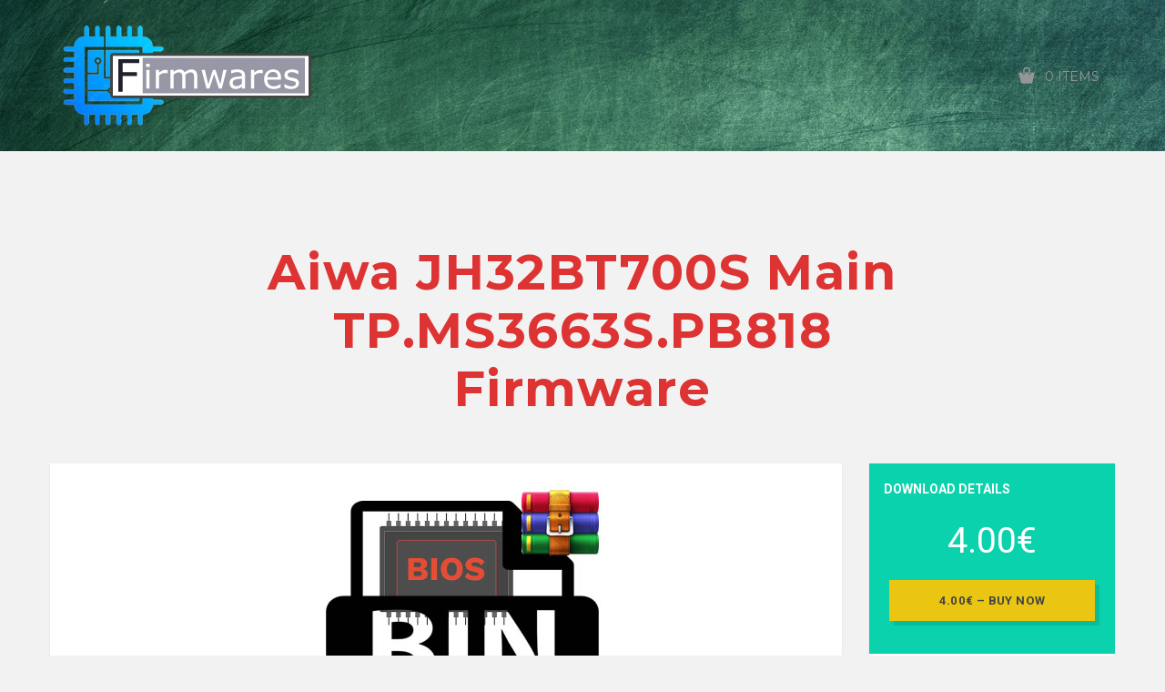

--- FILE ---
content_type: text/html; charset=UTF-8
request_url: https://firmware.dou.pt/downloads/aiwa-jh32bt700s-main-tp-ms3663s-pb818-firmware/
body_size: 10901
content:
<!DOCTYPE html>
<html class="no-js" dir="ltr" lang="en-US" prefix="og: https://ogp.me/ns#">
<head>
  <meta charset="UTF-8">
  <meta name="viewport" content="width=device-width">
  <link rel="icon" href="https://firmware.dou.pt/wp-content/uploads/2023/11/cropped-iconfirmware-32x32.png" sizes="32x32" />
<link rel="icon" href="https://firmware.dou.pt/wp-content/uploads/2023/11/cropped-iconfirmware-192x192.png" sizes="192x192" />
<link rel="apple-touch-icon" href="https://firmware.dou.pt/wp-content/uploads/2023/11/cropped-iconfirmware-180x180.png" />
<meta name="msapplication-TileImage" content="https://firmware.dou.pt/wp-content/uploads/2023/11/cropped-iconfirmware-270x270.png" />
        <title>Aiwa JH32BT700S main TP.MS3663S.PB818 firmware - Firmware</title>
	<style>img:is([sizes="auto" i], [sizes^="auto," i]) { contain-intrinsic-size: 3000px 1500px }</style>
	
		<!-- All in One SEO 4.7.7 - aioseo.com -->
	<meta name="description" content="Aiwa JH32BT700S main TP.MS3663S.PB818 firmware dump Mainboard: TP.MS3663S.PB818 Panel LCD Display: ???????? Memory type: 25Q64 Compressed file size: 3,5MB File type: rar Important notes: The files we make available on this website are backup copies of device firmware that were fully operational at the time of copying. We always try to refer to the technical" />
	<meta name="robots" content="max-image-preview:large" />
	<meta name="author" content="Firmwares"/>
	<link rel="canonical" href="https://firmware.dou.pt/downloads/aiwa-jh32bt700s-main-tp-ms3663s-pb818-firmware/" />
	<meta name="generator" content="All in One SEO (AIOSEO) 4.7.7" />
		<meta property="og:locale" content="en_US" />
		<meta property="og:site_name" content="Firmware -" />
		<meta property="og:type" content="article" />
		<meta property="og:title" content="Aiwa JH32BT700S main TP.MS3663S.PB818 firmware - Firmware" />
		<meta property="og:description" content="Aiwa JH32BT700S main TP.MS3663S.PB818 firmware dump Mainboard: TP.MS3663S.PB818 Panel LCD Display: ???????? Memory type: 25Q64 Compressed file size: 3,5MB File type: rar Important notes: The files we make available on this website are backup copies of device firmware that were fully operational at the time of copying. We always try to refer to the technical" />
		<meta property="og:url" content="https://firmware.dou.pt/downloads/aiwa-jh32bt700s-main-tp-ms3663s-pb818-firmware/" />
		<meta property="article:published_time" content="2023-08-15T15:42:05+00:00" />
		<meta property="article:modified_time" content="2024-12-23T22:22:40+00:00" />
		<meta name="twitter:card" content="summary_large_image" />
		<meta name="twitter:title" content="Aiwa JH32BT700S main TP.MS3663S.PB818 firmware - Firmware" />
		<meta name="twitter:description" content="Aiwa JH32BT700S main TP.MS3663S.PB818 firmware dump Mainboard: TP.MS3663S.PB818 Panel LCD Display: ???????? Memory type: 25Q64 Compressed file size: 3,5MB File type: rar Important notes: The files we make available on this website are backup copies of device firmware that were fully operational at the time of copying. We always try to refer to the technical" />
		<script type="application/ld+json" class="aioseo-schema">
			{"@context":"https:\/\/schema.org","@graph":[{"@type":"BreadcrumbList","@id":"https:\/\/firmware.dou.pt\/downloads\/aiwa-jh32bt700s-main-tp-ms3663s-pb818-firmware\/#breadcrumblist","itemListElement":[{"@type":"ListItem","@id":"https:\/\/firmware.dou.pt\/#listItem","position":1,"name":"Home","item":"https:\/\/firmware.dou.pt\/","nextItem":{"@type":"ListItem","@id":"https:\/\/firmware.dou.pt\/downloads\/aiwa-jh32bt700s-main-tp-ms3663s-pb818-firmware\/#listItem","name":"Aiwa JH32BT700S main TP.MS3663S.PB818 firmware"}},{"@type":"ListItem","@id":"https:\/\/firmware.dou.pt\/downloads\/aiwa-jh32bt700s-main-tp-ms3663s-pb818-firmware\/#listItem","position":2,"name":"Aiwa JH32BT700S main TP.MS3663S.PB818 firmware","previousItem":{"@type":"ListItem","@id":"https:\/\/firmware.dou.pt\/#listItem","name":"Home"}}]},{"@type":"Organization","@id":"https:\/\/firmware.dou.pt\/#organization","name":"Firmware","url":"https:\/\/firmware.dou.pt\/"},{"@type":"Person","@id":"https:\/\/firmware.dou.pt\/author\/firmwares\/#author","url":"https:\/\/firmware.dou.pt\/author\/firmwares\/","name":"Firmwares","image":{"@type":"ImageObject","@id":"https:\/\/firmware.dou.pt\/downloads\/aiwa-jh32bt700s-main-tp-ms3663s-pb818-firmware\/#authorImage","url":"https:\/\/secure.gravatar.com\/avatar\/10ebf018d8bb9fd913d9780cd58ac372be6efbb75880bcc83e887f33c4e9abd2?s=96&d=mm&r=g","width":96,"height":96,"caption":"Firmwares"}},{"@type":"WebPage","@id":"https:\/\/firmware.dou.pt\/downloads\/aiwa-jh32bt700s-main-tp-ms3663s-pb818-firmware\/#webpage","url":"https:\/\/firmware.dou.pt\/downloads\/aiwa-jh32bt700s-main-tp-ms3663s-pb818-firmware\/","name":"Aiwa JH32BT700S main TP.MS3663S.PB818 firmware - Firmware","description":"Aiwa JH32BT700S main TP.MS3663S.PB818 firmware dump Mainboard: TP.MS3663S.PB818 Panel LCD Display: ???????? Memory type: 25Q64 Compressed file size: 3,5MB File type: rar Important notes: The files we make available on this website are backup copies of device firmware that were fully operational at the time of copying. We always try to refer to the technical","inLanguage":"en-US","isPartOf":{"@id":"https:\/\/firmware.dou.pt\/#website"},"breadcrumb":{"@id":"https:\/\/firmware.dou.pt\/downloads\/aiwa-jh32bt700s-main-tp-ms3663s-pb818-firmware\/#breadcrumblist"},"author":{"@id":"https:\/\/firmware.dou.pt\/author\/firmwares\/#author"},"creator":{"@id":"https:\/\/firmware.dou.pt\/author\/firmwares\/#author"},"image":{"@type":"ImageObject","url":"https:\/\/firmware.dou.pt\/wp-content\/uploads\/edd\/2023\/08\/bios.jpg","@id":"https:\/\/firmware.dou.pt\/downloads\/aiwa-jh32bt700s-main-tp-ms3663s-pb818-firmware\/#mainImage","width":600,"height":350},"primaryImageOfPage":{"@id":"https:\/\/firmware.dou.pt\/downloads\/aiwa-jh32bt700s-main-tp-ms3663s-pb818-firmware\/#mainImage"},"datePublished":"2023-08-15T15:42:05+00:00","dateModified":"2024-12-23T22:22:40+00:00"},{"@type":"WebSite","@id":"https:\/\/firmware.dou.pt\/#website","url":"https:\/\/firmware.dou.pt\/","name":"Firmware","inLanguage":"en-US","publisher":{"@id":"https:\/\/firmware.dou.pt\/#organization"}}]}
		</script>
		<!-- All in One SEO -->

<link rel='dns-prefetch' href='//js.stripe.com' />
<link rel='dns-prefetch' href='//fonts.googleapis.com' />
<link rel="alternate" type="application/rss+xml" title="Firmware &raquo; Feed" href="https://firmware.dou.pt/feed/" />
<link rel="alternate" type="application/rss+xml" title="Firmware &raquo; Comments Feed" href="https://firmware.dou.pt/comments/feed/" />
<script type="text/javascript">
/* <![CDATA[ */
window._wpemojiSettings = {"baseUrl":"https:\/\/s.w.org\/images\/core\/emoji\/16.0.1\/72x72\/","ext":".png","svgUrl":"https:\/\/s.w.org\/images\/core\/emoji\/16.0.1\/svg\/","svgExt":".svg","source":{"concatemoji":"https:\/\/firmware.dou.pt\/wp-includes\/js\/wp-emoji-release.min.js?ver=6.8.3"}};
/*! This file is auto-generated */
!function(s,n){var o,i,e;function c(e){try{var t={supportTests:e,timestamp:(new Date).valueOf()};sessionStorage.setItem(o,JSON.stringify(t))}catch(e){}}function p(e,t,n){e.clearRect(0,0,e.canvas.width,e.canvas.height),e.fillText(t,0,0);var t=new Uint32Array(e.getImageData(0,0,e.canvas.width,e.canvas.height).data),a=(e.clearRect(0,0,e.canvas.width,e.canvas.height),e.fillText(n,0,0),new Uint32Array(e.getImageData(0,0,e.canvas.width,e.canvas.height).data));return t.every(function(e,t){return e===a[t]})}function u(e,t){e.clearRect(0,0,e.canvas.width,e.canvas.height),e.fillText(t,0,0);for(var n=e.getImageData(16,16,1,1),a=0;a<n.data.length;a++)if(0!==n.data[a])return!1;return!0}function f(e,t,n,a){switch(t){case"flag":return n(e,"\ud83c\udff3\ufe0f\u200d\u26a7\ufe0f","\ud83c\udff3\ufe0f\u200b\u26a7\ufe0f")?!1:!n(e,"\ud83c\udde8\ud83c\uddf6","\ud83c\udde8\u200b\ud83c\uddf6")&&!n(e,"\ud83c\udff4\udb40\udc67\udb40\udc62\udb40\udc65\udb40\udc6e\udb40\udc67\udb40\udc7f","\ud83c\udff4\u200b\udb40\udc67\u200b\udb40\udc62\u200b\udb40\udc65\u200b\udb40\udc6e\u200b\udb40\udc67\u200b\udb40\udc7f");case"emoji":return!a(e,"\ud83e\udedf")}return!1}function g(e,t,n,a){var r="undefined"!=typeof WorkerGlobalScope&&self instanceof WorkerGlobalScope?new OffscreenCanvas(300,150):s.createElement("canvas"),o=r.getContext("2d",{willReadFrequently:!0}),i=(o.textBaseline="top",o.font="600 32px Arial",{});return e.forEach(function(e){i[e]=t(o,e,n,a)}),i}function t(e){var t=s.createElement("script");t.src=e,t.defer=!0,s.head.appendChild(t)}"undefined"!=typeof Promise&&(o="wpEmojiSettingsSupports",i=["flag","emoji"],n.supports={everything:!0,everythingExceptFlag:!0},e=new Promise(function(e){s.addEventListener("DOMContentLoaded",e,{once:!0})}),new Promise(function(t){var n=function(){try{var e=JSON.parse(sessionStorage.getItem(o));if("object"==typeof e&&"number"==typeof e.timestamp&&(new Date).valueOf()<e.timestamp+604800&&"object"==typeof e.supportTests)return e.supportTests}catch(e){}return null}();if(!n){if("undefined"!=typeof Worker&&"undefined"!=typeof OffscreenCanvas&&"undefined"!=typeof URL&&URL.createObjectURL&&"undefined"!=typeof Blob)try{var e="postMessage("+g.toString()+"("+[JSON.stringify(i),f.toString(),p.toString(),u.toString()].join(",")+"));",a=new Blob([e],{type:"text/javascript"}),r=new Worker(URL.createObjectURL(a),{name:"wpTestEmojiSupports"});return void(r.onmessage=function(e){c(n=e.data),r.terminate(),t(n)})}catch(e){}c(n=g(i,f,p,u))}t(n)}).then(function(e){for(var t in e)n.supports[t]=e[t],n.supports.everything=n.supports.everything&&n.supports[t],"flag"!==t&&(n.supports.everythingExceptFlag=n.supports.everythingExceptFlag&&n.supports[t]);n.supports.everythingExceptFlag=n.supports.everythingExceptFlag&&!n.supports.flag,n.DOMReady=!1,n.readyCallback=function(){n.DOMReady=!0}}).then(function(){return e}).then(function(){var e;n.supports.everything||(n.readyCallback(),(e=n.source||{}).concatemoji?t(e.concatemoji):e.wpemoji&&e.twemoji&&(t(e.twemoji),t(e.wpemoji)))}))}((window,document),window._wpemojiSettings);
/* ]]> */
</script>
<style id='wp-emoji-styles-inline-css' type='text/css'>

	img.wp-smiley, img.emoji {
		display: inline !important;
		border: none !important;
		box-shadow: none !important;
		height: 1em !important;
		width: 1em !important;
		margin: 0 0.07em !important;
		vertical-align: -0.1em !important;
		background: none !important;
		padding: 0 !important;
	}
</style>
<link rel='stylesheet' id='wp-block-library-css' href='https://firmware.dou.pt/wp-includes/css/dist/block-library/style.min.css?ver=6.8.3' type='text/css' media='all' />
<style id='classic-theme-styles-inline-css' type='text/css'>
/*! This file is auto-generated */
.wp-block-button__link{color:#fff;background-color:#32373c;border-radius:9999px;box-shadow:none;text-decoration:none;padding:calc(.667em + 2px) calc(1.333em + 2px);font-size:1.125em}.wp-block-file__button{background:#32373c;color:#fff;text-decoration:none}
</style>
<style id='global-styles-inline-css' type='text/css'>
:root{--wp--preset--aspect-ratio--square: 1;--wp--preset--aspect-ratio--4-3: 4/3;--wp--preset--aspect-ratio--3-4: 3/4;--wp--preset--aspect-ratio--3-2: 3/2;--wp--preset--aspect-ratio--2-3: 2/3;--wp--preset--aspect-ratio--16-9: 16/9;--wp--preset--aspect-ratio--9-16: 9/16;--wp--preset--color--black: #000000;--wp--preset--color--cyan-bluish-gray: #abb8c3;--wp--preset--color--white: #ffffff;--wp--preset--color--pale-pink: #f78da7;--wp--preset--color--vivid-red: #cf2e2e;--wp--preset--color--luminous-vivid-orange: #ff6900;--wp--preset--color--luminous-vivid-amber: #fcb900;--wp--preset--color--light-green-cyan: #7bdcb5;--wp--preset--color--vivid-green-cyan: #00d084;--wp--preset--color--pale-cyan-blue: #8ed1fc;--wp--preset--color--vivid-cyan-blue: #0693e3;--wp--preset--color--vivid-purple: #9b51e0;--wp--preset--gradient--vivid-cyan-blue-to-vivid-purple: linear-gradient(135deg,rgba(6,147,227,1) 0%,rgb(155,81,224) 100%);--wp--preset--gradient--light-green-cyan-to-vivid-green-cyan: linear-gradient(135deg,rgb(122,220,180) 0%,rgb(0,208,130) 100%);--wp--preset--gradient--luminous-vivid-amber-to-luminous-vivid-orange: linear-gradient(135deg,rgba(252,185,0,1) 0%,rgba(255,105,0,1) 100%);--wp--preset--gradient--luminous-vivid-orange-to-vivid-red: linear-gradient(135deg,rgba(255,105,0,1) 0%,rgb(207,46,46) 100%);--wp--preset--gradient--very-light-gray-to-cyan-bluish-gray: linear-gradient(135deg,rgb(238,238,238) 0%,rgb(169,184,195) 100%);--wp--preset--gradient--cool-to-warm-spectrum: linear-gradient(135deg,rgb(74,234,220) 0%,rgb(151,120,209) 20%,rgb(207,42,186) 40%,rgb(238,44,130) 60%,rgb(251,105,98) 80%,rgb(254,248,76) 100%);--wp--preset--gradient--blush-light-purple: linear-gradient(135deg,rgb(255,206,236) 0%,rgb(152,150,240) 100%);--wp--preset--gradient--blush-bordeaux: linear-gradient(135deg,rgb(254,205,165) 0%,rgb(254,45,45) 50%,rgb(107,0,62) 100%);--wp--preset--gradient--luminous-dusk: linear-gradient(135deg,rgb(255,203,112) 0%,rgb(199,81,192) 50%,rgb(65,88,208) 100%);--wp--preset--gradient--pale-ocean: linear-gradient(135deg,rgb(255,245,203) 0%,rgb(182,227,212) 50%,rgb(51,167,181) 100%);--wp--preset--gradient--electric-grass: linear-gradient(135deg,rgb(202,248,128) 0%,rgb(113,206,126) 100%);--wp--preset--gradient--midnight: linear-gradient(135deg,rgb(2,3,129) 0%,rgb(40,116,252) 100%);--wp--preset--font-size--small: 13px;--wp--preset--font-size--medium: 20px;--wp--preset--font-size--large: 36px;--wp--preset--font-size--x-large: 42px;--wp--preset--spacing--20: 0.44rem;--wp--preset--spacing--30: 0.67rem;--wp--preset--spacing--40: 1rem;--wp--preset--spacing--50: 1.5rem;--wp--preset--spacing--60: 2.25rem;--wp--preset--spacing--70: 3.38rem;--wp--preset--spacing--80: 5.06rem;--wp--preset--shadow--natural: 6px 6px 9px rgba(0, 0, 0, 0.2);--wp--preset--shadow--deep: 12px 12px 50px rgba(0, 0, 0, 0.4);--wp--preset--shadow--sharp: 6px 6px 0px rgba(0, 0, 0, 0.2);--wp--preset--shadow--outlined: 6px 6px 0px -3px rgba(255, 255, 255, 1), 6px 6px rgba(0, 0, 0, 1);--wp--preset--shadow--crisp: 6px 6px 0px rgba(0, 0, 0, 1);}:where(.is-layout-flex){gap: 0.5em;}:where(.is-layout-grid){gap: 0.5em;}body .is-layout-flex{display: flex;}.is-layout-flex{flex-wrap: wrap;align-items: center;}.is-layout-flex > :is(*, div){margin: 0;}body .is-layout-grid{display: grid;}.is-layout-grid > :is(*, div){margin: 0;}:where(.wp-block-columns.is-layout-flex){gap: 2em;}:where(.wp-block-columns.is-layout-grid){gap: 2em;}:where(.wp-block-post-template.is-layout-flex){gap: 1.25em;}:where(.wp-block-post-template.is-layout-grid){gap: 1.25em;}.has-black-color{color: var(--wp--preset--color--black) !important;}.has-cyan-bluish-gray-color{color: var(--wp--preset--color--cyan-bluish-gray) !important;}.has-white-color{color: var(--wp--preset--color--white) !important;}.has-pale-pink-color{color: var(--wp--preset--color--pale-pink) !important;}.has-vivid-red-color{color: var(--wp--preset--color--vivid-red) !important;}.has-luminous-vivid-orange-color{color: var(--wp--preset--color--luminous-vivid-orange) !important;}.has-luminous-vivid-amber-color{color: var(--wp--preset--color--luminous-vivid-amber) !important;}.has-light-green-cyan-color{color: var(--wp--preset--color--light-green-cyan) !important;}.has-vivid-green-cyan-color{color: var(--wp--preset--color--vivid-green-cyan) !important;}.has-pale-cyan-blue-color{color: var(--wp--preset--color--pale-cyan-blue) !important;}.has-vivid-cyan-blue-color{color: var(--wp--preset--color--vivid-cyan-blue) !important;}.has-vivid-purple-color{color: var(--wp--preset--color--vivid-purple) !important;}.has-black-background-color{background-color: var(--wp--preset--color--black) !important;}.has-cyan-bluish-gray-background-color{background-color: var(--wp--preset--color--cyan-bluish-gray) !important;}.has-white-background-color{background-color: var(--wp--preset--color--white) !important;}.has-pale-pink-background-color{background-color: var(--wp--preset--color--pale-pink) !important;}.has-vivid-red-background-color{background-color: var(--wp--preset--color--vivid-red) !important;}.has-luminous-vivid-orange-background-color{background-color: var(--wp--preset--color--luminous-vivid-orange) !important;}.has-luminous-vivid-amber-background-color{background-color: var(--wp--preset--color--luminous-vivid-amber) !important;}.has-light-green-cyan-background-color{background-color: var(--wp--preset--color--light-green-cyan) !important;}.has-vivid-green-cyan-background-color{background-color: var(--wp--preset--color--vivid-green-cyan) !important;}.has-pale-cyan-blue-background-color{background-color: var(--wp--preset--color--pale-cyan-blue) !important;}.has-vivid-cyan-blue-background-color{background-color: var(--wp--preset--color--vivid-cyan-blue) !important;}.has-vivid-purple-background-color{background-color: var(--wp--preset--color--vivid-purple) !important;}.has-black-border-color{border-color: var(--wp--preset--color--black) !important;}.has-cyan-bluish-gray-border-color{border-color: var(--wp--preset--color--cyan-bluish-gray) !important;}.has-white-border-color{border-color: var(--wp--preset--color--white) !important;}.has-pale-pink-border-color{border-color: var(--wp--preset--color--pale-pink) !important;}.has-vivid-red-border-color{border-color: var(--wp--preset--color--vivid-red) !important;}.has-luminous-vivid-orange-border-color{border-color: var(--wp--preset--color--luminous-vivid-orange) !important;}.has-luminous-vivid-amber-border-color{border-color: var(--wp--preset--color--luminous-vivid-amber) !important;}.has-light-green-cyan-border-color{border-color: var(--wp--preset--color--light-green-cyan) !important;}.has-vivid-green-cyan-border-color{border-color: var(--wp--preset--color--vivid-green-cyan) !important;}.has-pale-cyan-blue-border-color{border-color: var(--wp--preset--color--pale-cyan-blue) !important;}.has-vivid-cyan-blue-border-color{border-color: var(--wp--preset--color--vivid-cyan-blue) !important;}.has-vivid-purple-border-color{border-color: var(--wp--preset--color--vivid-purple) !important;}.has-vivid-cyan-blue-to-vivid-purple-gradient-background{background: var(--wp--preset--gradient--vivid-cyan-blue-to-vivid-purple) !important;}.has-light-green-cyan-to-vivid-green-cyan-gradient-background{background: var(--wp--preset--gradient--light-green-cyan-to-vivid-green-cyan) !important;}.has-luminous-vivid-amber-to-luminous-vivid-orange-gradient-background{background: var(--wp--preset--gradient--luminous-vivid-amber-to-luminous-vivid-orange) !important;}.has-luminous-vivid-orange-to-vivid-red-gradient-background{background: var(--wp--preset--gradient--luminous-vivid-orange-to-vivid-red) !important;}.has-very-light-gray-to-cyan-bluish-gray-gradient-background{background: var(--wp--preset--gradient--very-light-gray-to-cyan-bluish-gray) !important;}.has-cool-to-warm-spectrum-gradient-background{background: var(--wp--preset--gradient--cool-to-warm-spectrum) !important;}.has-blush-light-purple-gradient-background{background: var(--wp--preset--gradient--blush-light-purple) !important;}.has-blush-bordeaux-gradient-background{background: var(--wp--preset--gradient--blush-bordeaux) !important;}.has-luminous-dusk-gradient-background{background: var(--wp--preset--gradient--luminous-dusk) !important;}.has-pale-ocean-gradient-background{background: var(--wp--preset--gradient--pale-ocean) !important;}.has-electric-grass-gradient-background{background: var(--wp--preset--gradient--electric-grass) !important;}.has-midnight-gradient-background{background: var(--wp--preset--gradient--midnight) !important;}.has-small-font-size{font-size: var(--wp--preset--font-size--small) !important;}.has-medium-font-size{font-size: var(--wp--preset--font-size--medium) !important;}.has-large-font-size{font-size: var(--wp--preset--font-size--large) !important;}.has-x-large-font-size{font-size: var(--wp--preset--font-size--x-large) !important;}
:where(.wp-block-post-template.is-layout-flex){gap: 1.25em;}:where(.wp-block-post-template.is-layout-grid){gap: 1.25em;}
:where(.wp-block-columns.is-layout-flex){gap: 2em;}:where(.wp-block-columns.is-layout-grid){gap: 2em;}
:root :where(.wp-block-pullquote){font-size: 1.5em;line-height: 1.6;}
</style>
<link rel='stylesheet' id='normalize-css' href='https://firmware.dou.pt/wp-content/themes/olam/css/normalize.min.css?ver=3.0.2' type='text/css' media='all' />
<link rel='stylesheet' id='olam-bootstrap-css' href='https://firmware.dou.pt/wp-content/themes/olam/css/bootstrap.css?ver=1.0' type='text/css' media='all' />
<link rel='stylesheet' id='olam-style-css' href='https://firmware.dou.pt/wp-content/themes/olam/css/style.css?ver=1.0' type='text/css' media='all' />
<link rel='stylesheet' id='owl-carousel-css' href='https://firmware.dou.pt/wp-content/themes/olam/css/owl.carousel.css?ver=2.0' type='text/css' media='all' />
<link rel='stylesheet' id='olam-color-css' href='https://firmware.dou.pt/wp-content/themes/olam/css/color.css.php?ver=1.0' type='text/css' media='all' />
<style id='olam-color-inline-css' type='text/css'>

                body {
                  font-family : Roboto, Arial, Helvetica;
                  color : #6b6b6b;
                  font-size : 14px;
                  }
        
</style>
<link rel='stylesheet' id='olam-google-fonts-css' href='https://fonts.googleapis.com/css?family=Roboto%3A100%2C300%2C400%2C500%2C700%7CMontserrat%3A400%2C700&#038;ver=6.8.3' type='text/css' media='all' />
<link rel='stylesheet' id='fw-ext-builder-frontend-grid-css' href='https://firmware.dou.pt/wp-content/plugins/unyson/framework/extensions/builder/static/css/frontend-grid.css?ver=1.2.12' type='text/css' media='all' />
<link rel='stylesheet' id='fw-ext-forms-default-styles-css' href='https://firmware.dou.pt/wp-content/plugins/unyson/framework/extensions/forms/static/css/frontend.css?ver=2.7.28' type='text/css' media='all' />
<link rel='stylesheet' id='font-awesome-css' href='https://firmware.dou.pt/wp-content/plugins/unyson/framework/static/libs/font-awesome/css/font-awesome.min.css?ver=2.7.28' type='text/css' media='all' />
<script type="text/javascript" src="https://firmware.dou.pt/wp-includes/js/jquery/jquery.min.js?ver=3.7.1" id="jquery-core-js"></script>
<script type="text/javascript" src="https://firmware.dou.pt/wp-includes/js/jquery/jquery-migrate.min.js?ver=3.4.1" id="jquery-migrate-js"></script>
<script type="text/javascript" id="olam-register-login-js-extra">
/* <![CDATA[ */
var ajax_auth_object = {"ajaxurl":"https:\/\/firmware.dou.pt\/wp-admin\/admin-ajax.php","redirecturl":"","loadingmessage":"Sending user info, please wait..."};
/* ]]> */
</script>
<script type="text/javascript" src="https://firmware.dou.pt/wp-content/themes/olam/js/olam-register-login.js?ver=6.8.3" id="olam-register-login-js"></script>
<script type="text/javascript" src="https://firmware.dou.pt/wp-content/themes/olam/js/vendor/modernizr-2.8.3-respond-1.4.2.min.js?ver=2.8.3" id="modernizr-js"></script>
<script type="text/javascript" src="https://js.stripe.com/v3/?ver=v3" id="sandhills-stripe-js-v3-js"></script>
<link rel="https://api.w.org/" href="https://firmware.dou.pt/wp-json/" /><link rel="EditURI" type="application/rsd+xml" title="RSD" href="https://firmware.dou.pt/xmlrpc.php?rsd" />
<meta name="generator" content="WordPress 6.8.3" />
<link rel='shortlink' href='https://firmware.dou.pt/?p=4488' />
<link rel="alternate" title="oEmbed (JSON)" type="application/json+oembed" href="https://firmware.dou.pt/wp-json/oembed/1.0/embed?url=https%3A%2F%2Ffirmware.dou.pt%2Fdownloads%2Faiwa-jh32bt700s-main-tp-ms3663s-pb818-firmware%2F" />
<link rel="alternate" title="oEmbed (XML)" type="text/xml+oembed" href="https://firmware.dou.pt/wp-json/oembed/1.0/embed?url=https%3A%2F%2Ffirmware.dou.pt%2Fdownloads%2Faiwa-jh32bt700s-main-tp-ms3663s-pb818-firmware%2F&#038;format=xml" />
<meta name="generator" content="Easy Digital Downloads v2.10.2" />
    <script type="text/javascript">
      var ajaxurl = 'https://firmware.dou.pt/wp-admin/admin-ajax.php';
    </script>
    <script>
//<![CDATA[
jQuery(window).load(function(){
var retina = window.devicePixelRatio > 1 ? true : false;if( retina ){var retinaEl = jQuery(".logo img.site-logo");var retinaLogoW = retinaEl.width();var retinaLogoH = retinaEl.height();retinaEl.attr( "src", "https://firmware.dou.pt/wp-content/uploads/2023/08/logofirmware-1.png" ).width( retinaLogoW ).height( retinaLogoH );}});
//]]>
</script>
<style type="text/css">.recentcomments a{display:inline !important;padding:0 !important;margin:0 !important;}</style><style type="text/css" id="custom-background-css">
body.custom-background { background-color: #f2f2f2; }
</style>
	<link rel="icon" href="https://firmware.dou.pt/wp-content/uploads/2023/11/cropped-iconfirmware-32x32.png" sizes="32x32" />
<link rel="icon" href="https://firmware.dou.pt/wp-content/uploads/2023/11/cropped-iconfirmware-192x192.png" sizes="192x192" />
<link rel="apple-touch-icon" href="https://firmware.dou.pt/wp-content/uploads/2023/11/cropped-iconfirmware-180x180.png" />
<meta name="msapplication-TileImage" content="https://firmware.dou.pt/wp-content/uploads/2023/11/cropped-iconfirmware-270x270.png" />
  <!-- Google tag (gtag.js) -->
<script async src="https://www.googletagmanager.com/gtag/js?id=G-2NMWJW0EYQ"></script>
<script>
  window.dataLayer = window.dataLayer || [];
  function gtag(){dataLayer.push(arguments);}
  gtag('js', new Date());

  gtag('config', 'G-2NMWJW0EYQ');
</script>
  </head>
  
 <body class="wp-singular download-template-default single single-download postid-4488 custom-background wp-theme-olam">
    
            <!-- Preloader -->
<style type="text/css" scoped>
    .preloader-wrapper  {position: fixed; top: 0; left: 0; background: #fff; height: 100%; width: 100%; z-index: 999999999}
    .preloader-contents {position: absolute; left: 0; top: 0; bottom: 0; right: 0; height: 64px; margin: auto; text-align: center; width: 100%;}
</style>


<div class="preloader-wrapper">
    <div class="preloader-contents">
        <div class="preloader-loader">
            <img src="https://firmware.dou.pt/wp-content/themes/olam/img/grid.svg" alt="Loading">
        </div>
    </div>
</div>
<!-- Preloader -->    
            <div class="wrapper">
              <div class="middle-area">
                            <div class="header-wrapper header-bg ">
                  <!-- Header -->
                  
                  <header id="header" class="header navbar-fixed-top">
                    <div class="container">
                      <div>
                      <div class="header-section">
                        <div class="header-wrap">
                          <div class="header-col col-logo">
                            <div class="logo">
                              <a href="https://firmware.dou.pt"> 
                                
                               <img class="site-logo" src="https://firmware.dou.pt/wp-content/uploads/2023/08/logofirmware.png"  alt="Firmware"> 
                             </a>
                           </div>
                         </div>
                         <div class="header-col col-nav">
                          <nav id="nav">
                             
                            <ul class="shop-nav">

                              
                                                              <li>    <div class="cart-widget">
      <span class="cart-btn">
        <i class="demo-icon icon-cart"></i>
        <span> 0 Items</span>
      </span>
      <!-- Cart widget -->
      <div class="dd-cart">
        <div class="inner-scroll">
          <ul class="cart_list product_list_widget ">
                          <li>
                <div class="empty-cart text-center">
                  <div class="cart-icon"><i class="demo-icon icon-cart"></i></div>
                  <span class="edd_empty_cart">Your cart is empty!</span>
                </div>
              </li>
            </ul>
                      </div>
        </div>                        
      </div>
      </li>
                              
                            </ul>
                          </nav>
                        </div>

                        <div class="header-col col-shop">
                        </div>
                      </div>
                      <div class="nav-toggle">
                        <span></span>
                        <span></span>
                        <span></span>
                      </div>
                      <!-- mobile navigation -->
                      <div class="mob-nav">
                      </div>
                    </div>
                    </div>
                  </div>
                </header>
                <!-- Header End -->
                                <!-- Search Section-->
                                              <!-- Search -->
            </div>
<div class="section">
<div class="container"> 
    <div class="page-head single-download-head">
        <h1>
            Aiwa JH32BT700S main TP.MS3663S.PB818 firmware 
        </h1>    
            </div>   
    <div class="row">       
                
        <div class="col-lg-9 col-md-8">             
                                                <div class="paper">
                <div class="preview-area">
                    <div class="preview-image">
                        
                                                    
                    
                    <!--  Post Image Gallery  -->
                    <ul class="banner-slider2">                                <li>
                                    <img width="600" height="350" src="https://firmware.dou.pt/wp-content/uploads/edd/2023/08/bios.jpg" class="attachment-olam-preview-image size-olam-preview-image wp-post-image" alt="" decoding="async" fetchpriority="high" srcset="https://firmware.dou.pt/wp-content/uploads/edd/2023/08/bios.jpg 600w, https://firmware.dou.pt/wp-content/uploads/edd/2023/08/bios-300x175.jpg 300w" sizes="(max-width: 600px) 100vw, 600px" />                                </li>                    </ul>
                                                                             
                    </div>
                    <div class="preview-options">
                                              
                                            </div>
                </div>   
                <div class="content-area">
                    <h2>Aiwa JH32BT700S main TP.MS3663S.PB818 firmware dump</h2>
<p><strong>Mainboard: </strong>TP.MS3663S.PB818<br />
<strong>Panel LCD Display:</strong> ????????<br />
<strong>Memory type:</strong> 25Q64<br />
<strong>Compressed file size:</strong> 3,5MB<br />
<strong>File type:</strong> rar</p>
<p><strong>Important notes:</strong><br />
The files we make available on this website are backup copies of device firmware that were fully operational at the time of copying.<br />
We always try to refer to the technical data of the device, however we inform you that there may be some incompatibility with your device, even if it is the same model.<br />
Firmware is generally fully compatible, but users should be aware that there is a possibility of incompatibility.</p>
<p>You need an programmer to write this dump to the chip.<br />
Please remember to back up your firmware to restore in case of any errors or incompatibilities.</p>
<p>Please be aware if your browser is blocking the download. Sometimes the client&#8217;s browser gives the warning of an unsafe download and does not proceed with the download if the user does not manually unblock the download.</p>
	<form id="edd_purchase_4488" class="edd_download_purchase_form edd_purchase_4488" method="post">

		<div id="edds-prb-download-4488-0" class="edds-prb--download edds-prb" data-currency="eur" data-country="PT" data-total="{&quot;label&quot;:&quot;Total&quot;,&quot;amount&quot;:400}" data-display-items="[{&quot;label&quot;:&quot;Aiwa JH32BT700S main TP.MS3663S.PB818 firmware&quot;,&quot;amount&quot;:400}]">
			<div class="edds-prb__button"></div>
			<div class="edds-prb__or">or</div>
		</div><input type="hidden" id="edd-process-checkout-nonce" name="edd-process-checkout-nonce" value="81a2ac27dd" />
		<div class="edd_purchase_submit_wrapper">
			<a href="#" class="edd-add-to-cart button blue edd-submit" data-nonce="4f8d8fc32e" data-action="edd_add_to_cart" data-download-id="4488" data-variable-price="no" data-price-mode=single data-price="4.00" ><span class="edd-add-to-cart-label">4.00&euro;&nbsp;&ndash;&nbsp;Buy Now</span> <span class="edd-loading" aria-label="Loading"></span></a><input type="submit" class="edd-add-to-cart edd-no-js button blue edd-submit" name="edd_purchase_download" value="4.00&euro;&nbsp;&ndash;&nbsp;Buy Now" data-action="edd_add_to_cart" data-download-id="4488" data-variable-price="no" data-price-mode=single /><a href="https://firmware.dou.pt/checkout/" class="edd_go_to_checkout button blue edd-submit" style="display:none;">Checkout</a>
							<span class="edd-cart-ajax-alert" aria-live="assertive">
					<span class="edd-cart-added-alert" style="display: none;">
						<svg class="edd-icon edd-icon-check" xmlns="http://www.w3.org/2000/svg" width="28" height="28" viewBox="0 0 28 28" aria-hidden="true">
							<path d="M26.11 8.844c0 .39-.157.78-.44 1.062L12.234 23.344c-.28.28-.672.438-1.062.438s-.78-.156-1.06-.438l-7.782-7.78c-.28-.282-.438-.673-.438-1.063s.156-.78.438-1.06l2.125-2.126c.28-.28.672-.438 1.062-.438s.78.156 1.062.438l4.594 4.61L21.42 5.656c.282-.28.673-.438 1.063-.438s.78.155 1.062.437l2.125 2.125c.28.28.438.672.438 1.062z"/>
						</svg>
						Added to cart					</span>
				</span>
															</div><!--end .edd_purchase_submit_wrapper-->

		<input type="hidden" name="download_id" value="4488">
							<input type="hidden" name="edd_action" class="edd_action_input" value="add_to_cart">
		
					<input type="hidden" name="edd_redirect_to_checkout" id="edd_redirect_to_checkout" value="1">
		
		
	</form><!--end #edd_purchase_4488-->
 
                </div>               
                                                            </div>
        </div>

<div class="col-lg-3 col-md-4">
<div class="sidebar">
   <div class="sidebar-item">		<div class="cart-box">
							<div class="sidebar-title">Download Details</div>
						<div class="sw-price">
				<span class="edd_price" >4.00&euro;</span>			</div>
				<form id="edd_purchase_4488-2" class="edd_download_purchase_form edd_purchase_4488" method="post">

		<div id="edds-prb-download-4488-1" class="edds-prb--download edds-prb" data-currency="eur" data-country="PT" data-total="{&quot;label&quot;:&quot;Total&quot;,&quot;amount&quot;:400}" data-display-items="[{&quot;label&quot;:&quot;Aiwa JH32BT700S main TP.MS3663S.PB818 firmware&quot;,&quot;amount&quot;:400}]">
			<div class="edds-prb__button"></div>
			<div class="edds-prb__or">or</div>
		</div><input type="hidden" id="edd-process-checkout-nonce" name="edd-process-checkout-nonce" value="81a2ac27dd" />
		<div class="edd_purchase_submit_wrapper">
			<a href="#" class="edd-add-to-cart button blue edd-submit" data-nonce="4f8d8fc32e" data-action="edd_add_to_cart" data-download-id="4488" data-variable-price="no" data-price-mode=single data-price="4.00" ><span class="edd-add-to-cart-label">4.00&euro;&nbsp;&ndash;&nbsp;Buy Now</span> <span class="edd-loading" aria-label="Loading"></span></a><input type="submit" class="edd-add-to-cart edd-no-js button blue edd-submit" name="edd_purchase_download" value="4.00&euro;&nbsp;&ndash;&nbsp;Buy Now" data-action="edd_add_to_cart" data-download-id="4488" data-variable-price="no" data-price-mode=single /><a href="https://firmware.dou.pt/checkout/" class="edd_go_to_checkout button blue edd-submit" style="display:none;">Checkout</a>
							<span class="edd-cart-ajax-alert" aria-live="assertive">
					<span class="edd-cart-added-alert" style="display: none;">
						<svg class="edd-icon edd-icon-check" xmlns="http://www.w3.org/2000/svg" width="28" height="28" viewBox="0 0 28 28" aria-hidden="true">
							<path d="M26.11 8.844c0 .39-.157.78-.44 1.062L12.234 23.344c-.28.28-.672.438-1.062.438s-.78-.156-1.06-.438l-7.782-7.78c-.28-.282-.438-.673-.438-1.063s.156-.78.438-1.06l2.125-2.126c.28-.28.672-.438 1.062-.438s.78.156 1.062.438l4.594 4.61L21.42 5.656c.282-.28.673-.438 1.063-.438s.78.155 1.062.437l2.125 2.125c.28.28.438.672.438 1.062z"/>
						</svg>
						Added to cart					</span>
				</span>
															</div><!--end .edd_purchase_submit_wrapper-->

		<input type="hidden" name="download_id" value="4488">
							<input type="hidden" name="edd_action" class="edd_action_input" value="add_to_cart">
		
					<input type="hidden" name="edd_redirect_to_checkout" id="edd_redirect_to_checkout" value="1">
		
		
	</form><!--end #edd_purchase_4488-2-->
		</div>
		<div class="edd-meta"><div class="sidebar-item"><div class="sidebar-title"><i class="demo-icons icon-folder"></i> Category</div> <div class="categories"><a href="https://firmware.dou.pt/downloads/category/eeprom-spi-flash-firmwares/" rel="tag">Eeprom Spi Flash Firmwares</a></div></div></div>		</div><div class="sidebar-item"><div class="sidebar-title"><i class="demo-icons icon-cart"></i>Categories</div><ul class="edd-taxonomy-widget">
	<li class="cat-item cat-item-47"><a href="https://firmware.dou.pt/downloads/category/eeprom-spi-flash-firmwares/">Eeprom Spi Flash Firmwares</a>
</li>
	<li class="cat-item cat-item-45"><a href="https://firmware.dou.pt/downloads/category/emmc-firmwares/">EMMC Firmwares</a>
</li>
	<li class="cat-item cat-item-9"><a href="https://firmware.dou.pt/downloads/category/featured/">Featured</a>
</li>
	<li class="cat-item cat-item-46"><a href="https://firmware.dou.pt/downloads/category/nand-firmwares/">NAND Firmwares</a>
</li>
	<li class="cat-item cat-item-51"><a href="https://firmware.dou.pt/downloads/category/usb-firmware-update/">USB Firmware Update</a>
</li>
</ul>
</div></div>
</div>
  

</div>

</div>
</div>

 
</div>
<!-- wrapper --></div>

<footer id="footer" class="" >   
    <div class="container">
    <ul class="footer-social social-icons">
     <li class="social-facebook"><a href="https://facebook.com/" target="_blank"><span class="icon"><i class="demo-icon icon-facebook"></i></span></a></li>      <li class="social-youtube"><a href="#" target="_blank"><span class="icon"><i class="demo-icon icon-youtube"></i></span></a></li>      <li class="social-twitter"><a href="https://twitter.com/" target="_blank"><span class="icon"><i class="demo-icon icon-twitter"></i></span></a></li>     <li class="social-linkedin"><a href="#" target="_blank"><span class="icon"><i class="demo-icon icon-linkedin"></i></span></a></li>     <li class="social-instagram"><a href="#" target="_blank"><span class="icon"><i class="fa fa-instagram"></i></span></a></li>     <li class="social-pinterest"><a href="#" target="_blank"><span class="icon"><i class="fa fa-pinterest"></i></span></a></li></ul>
  <div class="footer-text">&copy;  2025 Firmwares All Rights reserved </div></div>
</footer>
<div class="scroll-top">
  <span class="scrollto-icon"><i class="demo-icon icon-rocket"></i></span>
  <span class="flame"></span>
  <span class="flame"></span>
  <span class="flame"></span>
</div>

<!-- Popup Login -->
<div id="loginBox" class="lightbox-wrapper">
    <div class="lightbox-content">
        <div class="lightbox-area">
            <div class="lightbox">
                <div class="boxed">
                    <div class="lightbox-close">
                        <div class="close-btn">
                            <span class="close-icon">
                                <i class="demo-icon icon-cancel"></i>
                            </span>
                        </div>
                    </div>


                    <div class="boxed-body signin-area">
                            <div class="lightbox-title">Login</div>
                                    <form id="olam-login">
                                        <!-- additional fields start -  -->
                                        <p class="olam-msg-status"></p>
                                        <input type="hidden" id="security" name="security" value="d68f3431c8" /><input type="hidden" name="_wp_http_referer" value="/downloads/aiwa-jh32bt700s-main-tp-ms3663s-pb818-firmware/" />  
                                        <!-- additional fields end -  -->
                                        <div class="field-holder">
                                            <label><i class="demo-icon icon-user"></i> Name</label>
                                            <input id="username" name="name" type="text">
                                        </div>
                                        <div class="field-holder">
                                            <label><i class="demo-icon icon-lock-filled"></i> Password</label>
                                            <input id="password" type="password">
                                        </div>
                                        <div class="btn-pro-frame">
                                        <input id="olam-pop-login-submit" type="submit" value="Submit " class="btn btn-md btn-white">
                                        <span class="btn-pro"><img src="https://firmware.dou.pt/wp-content/themes/olam/img/reload.gif" alt="reload"></span>
                                        </div>
                                    </form>
                                    <p class="edd-lost-password"><a href="https://firmware.dou.pt/wp-login.php?action=lostpassword" title="Lost Password">Lost Password?</a></p>

                        <div class="social"></div>

                    </div>

                    

                </div>
            </div>
        </div>
    </div>
    <div class="lightbox-overlay"></div>
</div><!-- Quick contact -->

<script type="speculationrules">
{"prefetch":[{"source":"document","where":{"and":[{"href_matches":"\/*"},{"not":{"href_matches":["\/wp-*.php","\/wp-admin\/*","\/wp-content\/uploads\/*","\/wp-content\/*","\/wp-content\/plugins\/*","\/wp-content\/themes\/olam\/*","\/*\\?(.+)"]}},{"not":{"selector_matches":"a[rel~=\"nofollow\"]"}},{"not":{"selector_matches":".no-prefetch, .no-prefetch a"}}]},"eagerness":"conservative"}]}
</script>
<link rel='stylesheet' id='edd-stripe-css' href='https://firmware.dou.pt/wp-content/plugins/easy-digital-downloads/includes/gateways/stripe/assets/css/build/app.min.css?ver=2.8.5' type='text/css' media='all' />
<script type="text/javascript" id="edd-ajax-js-extra">
/* <![CDATA[ */
var edd_scripts = {"ajaxurl":"https:\/\/firmware.dou.pt\/wp-admin\/admin-ajax.php","position_in_cart":"","has_purchase_links":"","already_in_cart_message":"You have already added this item to your cart","empty_cart_message":"Your cart is empty","loading":"Loading","select_option":"Please select an option","is_checkout":"0","default_gateway":"stripe-prb","redirect_to_checkout":"1","checkout_page":"https:\/\/firmware.dou.pt\/checkout\/","permalinks":"1","quantities_enabled":"","taxes_enabled":"0"};
/* ]]> */
</script>
<script type="text/javascript" src="https://firmware.dou.pt/wp-content/plugins/easy-digital-downloads/assets/js/edd-ajax.min.js?ver=2.10.2" id="edd-ajax-js"></script>
<script type="text/javascript" src="https://firmware.dou.pt/wp-content/themes/olam/js/jquery.easypiechart.min.js?ver=2.1.5" id="jquery-easypiechart-js"></script>
<script type="text/javascript" src="https://firmware.dou.pt/wp-content/themes/olam/js/bootstrap.min.js?ver=1.0" id="olam-bootstrap-js-js"></script>
<script type="text/javascript" src="https://firmware.dou.pt/wp-content/themes/olam/js/sly.min.js?ver=1.5.1" id="sly-js"></script>
<script type="text/javascript" src="https://firmware.dou.pt/wp-content/themes/olam/js/owl.carousel.min.js?ver=2.0" id="owl-carousel-js"></script>
<script type="text/javascript" src="https://firmware.dou.pt/wp-content/themes/olam/js/appear.js?ver=1.0" id="appear-js"></script>
<script type="text/javascript" src="https://firmware.dou.pt/wp-content/themes/olam/js/easing.js?ver=1.3" id="easing-js"></script>
<script type="text/javascript" src="https://firmware.dou.pt/wp-content/themes/olam/js/jquery.parallax-1.1.3.js?ver=1.1.3" id="jquery-parallax-js"></script>
<script type="text/javascript" id="olam-main-js-extra">
/* <![CDATA[ */
var olam_main_ajax = {"ajaxurl":"https:\/\/firmware.dou.pt\/wp-admin\/admin-ajax.php","nonce":"4ce3c9f0e2","piecolor":"#0ad2ad"};
/* ]]> */
</script>
<script type="text/javascript" src="https://firmware.dou.pt/wp-content/themes/olam/js/olam-main.js?ver=1.0" id="olam-main-js"></script>
<script type="text/javascript" id="edd-stripe-js-js-extra">
/* <![CDATA[ */
var edd_stripe_vars = {"publishable_key":"pk_live_51MWjjoLGPn6Vjwk6saMdPbtQ83c4ZD3SlkbrL2HHls45M61PI0hezgrPQiR8X0w09PYpV7jo08Yraoc6ORBxcHOW00mNnHfjg5","is_ajaxed":"true","currency":"EUR","locale":"auto","is_zero_decimal":"false","checkout":"false","store_name":"Firmware","alipay":"false","submit_text":"Next","image":"","zipcode":"false","billing_address":"false","remember_me":"false","no_key_error":"Stripe publishable key missing. Please enter your publishable key in Settings.","checkout_required_fields_error":"Please fill out all required fields to continue your purchase.","checkout_agree_to_terms":"Please agree to the terms to complete your purchase.","checkout_agree_to_privacy":"Please agree to the privacy policy to complete your purchase.","generic_error":"Unable to complete your request. Please try again.","successPageUri":"https:\/\/firmware.dou.pt\/checkout\/purchase-confirmation\/","failurePageUri":"https:\/\/firmware.dou.pt\/checkout\/transaction-failed\/","elementsOptions":{"hidePostalCode":true,"i18n":{"errorMessages":{"invalid_number":"The card number is not a valid credit card number.","invalid_expiry_month":"The card's expiration month is invalid.","invalid_expiry_year":"The card's expiration year is invalid.","invalid_cvc":"The card's security code is invalid.","incorrect_number":"The card number is incorrect.","incomplete_number":"The card number is incomplete.","incomplete_cvc":"The card's security code is incomplete.","incomplete_expiry":"The card's expiration date is incomplete.","expired_card":"The card has expired.","incorrect_cvc":"The card's security code is incorrect.","incorrect_zip":"The card's zip code failed validation.","invalid_expiry_year_past":"The card's expiration year is in the past","card_declined":"The card was declined.","processing_error":"An error occurred while processing the card.","invalid_request_error":"Unable to process this payment, please try again or use alternative method.","email_invalid":"Invalid email address, please correct and try again."}}},"elementsSplitFields":"true","isTestMode":"false","i18n":{"completePurchase":"Purchase"}};
var edd_stripe_vars = {"publishable_key":"pk_live_51MWjjoLGPn6Vjwk6saMdPbtQ83c4ZD3SlkbrL2HHls45M61PI0hezgrPQiR8X0w09PYpV7jo08Yraoc6ORBxcHOW00mNnHfjg5","is_ajaxed":"true","currency":"EUR","locale":"auto","is_zero_decimal":"false","checkout":"false","store_name":"Firmware","alipay":"false","submit_text":"Next","image":"","zipcode":"false","billing_address":"false","remember_me":"false","no_key_error":"Stripe publishable key missing. Please enter your publishable key in Settings.","checkout_required_fields_error":"Please fill out all required fields to continue your purchase.","checkout_agree_to_terms":"Please agree to the terms to complete your purchase.","checkout_agree_to_privacy":"Please agree to the privacy policy to complete your purchase.","generic_error":"Unable to complete your request. Please try again.","successPageUri":"https:\/\/firmware.dou.pt\/checkout\/purchase-confirmation\/","failurePageUri":"https:\/\/firmware.dou.pt\/checkout\/transaction-failed\/","elementsOptions":{"hidePostalCode":true,"i18n":{"errorMessages":{"invalid_number":"The card number is not a valid credit card number.","invalid_expiry_month":"The card's expiration month is invalid.","invalid_expiry_year":"The card's expiration year is invalid.","invalid_cvc":"The card's security code is invalid.","incorrect_number":"The card number is incorrect.","incomplete_number":"The card number is incomplete.","incomplete_cvc":"The card's security code is incomplete.","incomplete_expiry":"The card's expiration date is incomplete.","expired_card":"The card has expired.","incorrect_cvc":"The card's security code is incorrect.","incorrect_zip":"The card's zip code failed validation.","invalid_expiry_year_past":"The card's expiration year is in the past","card_declined":"The card was declined.","processing_error":"An error occurred while processing the card.","invalid_request_error":"Unable to process this payment, please try again or use alternative method.","email_invalid":"Invalid email address, please correct and try again."}}},"elementsSplitFields":"true","isTestMode":"false","i18n":{"completePurchase":"Purchase"}};
/* ]]> */
</script>
<script type="text/javascript" src="https://firmware.dou.pt/wp-content/plugins/easy-digital-downloads/includes/gateways/stripe/assets/js/build/app.min.js?ver=2.8.5" id="edd-stripe-js-js"></script>
</body>
</html>


--- FILE ---
content_type: text/css
request_url: https://firmware.dou.pt/wp-content/plugins/easy-digital-downloads/includes/gateways/stripe/assets/css/build/app.min.css?ver=2.8.5
body_size: 2454
content:
:root{--edds-modal-grid-unit: 1rem;--edds-modal-overlay: rgba(0, 0, 0, 0.60)}.edds-modal__overlay{z-index:9999;position:fixed;top:0;left:0;right:0;bottom:0;background:rgba(0, 0, 0, 0.60);background:var(--edds-modal-overlay);display:flex;justify-content:center;align-items:center}.edds-modal__container{background-color:#fff;min-width:350px;max-width:90vw;max-height:90vh;box-sizing:border-box;overflow-y:auto}.admin-bar .edds-modal__container{margin-top:32px}.edds-modal__header{padding:calc(1rem * 1.5);padding:calc(var(--edds-modal-grid-unit) * 1.5);display:flex;justify-content:space-between;align-items:center;position:-webkit-sticky;position:sticky;top:0;z-index:2;background:#fff;border-bottom:1px solid #eee}.edds-modal__title{text-align:left;font-size:150%;margin:0}.edds-modal__close{line-height:1;padding:1rem}.edds-modal__close:before{content:"✕"}.edds-modal__content{margin:calc(1rem * 1.5);margin:calc(var(--edds-modal-grid-unit) * 1.5)}@-webkit-keyframes eddsSlideIn{from{transform:translateY(15%)}to{transform:translateY(0)}}@keyframes eddsSlideIn{from{transform:translateY(15%)}to{transform:translateY(0)}}@-webkit-keyframes eddsSlideOut{from{transform:translateY(0)}to{transform:translateY(15%)}}@keyframes eddsSlideOut{from{transform:translateY(0)}to{transform:translateY(15%)}}.edds-modal.has-slide{display:none}.edds-modal.has-slide.is-open{display:block}.edds-modal.has-slide[aria-hidden=false] .edds-modal__container{-webkit-animation:eddsSlideIn .3s cubic-bezier(0, 0, 0.2, 1);animation:eddsSlideIn .3s cubic-bezier(0, 0, 0.2, 1)}.edds-modal.has-slide[aria-hidden=true] .edds-modal__container{-webkit-animation:eddsSlideOut .3s cubic-bezier(0, 0, 0.2, 1);animation:eddsSlideOut .3s cubic-bezier(0, 0, 0.2, 1)}.edds-modal.has-slide .edds-modal__container,.edds-modal.has-slide .edds-modal__overlay{will-change:transform}.edds-prb{margin:15px 0;display:none}.edds-prb__or{font-size:90%;text-align:center;margin:15px 0;overflow:hidden}.edds-prb__or::before,.edds-prb__or::after{background-color:rgba(0,0,0,.1);content:"";display:inline-block;height:1px;position:relative;vertical-align:middle;width:50%}.edds-prb__or::before{right:.5em;margin-left:-50%}.edds-prb__or::after{left:.5em;margin-right:-50%}.edd_download_purchase_form.loading{position:relative}.edd_download_purchase_form.loading::after{content:"";position:absolute;left:0;width:100%;height:100%;top:0;z-index:100}.edd_download_purchase_form.loading>*{opacity:.65}#edd_checkout_form_wrap.loading{position:relative}#edd_checkout_form_wrap.loading::after{content:"";position:absolute;left:0;width:100%;height:100%;top:0;z-index:100}#edd_checkout_form_wrap.loading>*{opacity:.65}#edd_checkout_form_wrap .edds-prb{margin-bottom:0}#edd_checkout_form_wrap .edds-prb__or{display:none}#edd_checkout_form_wrap .edd-card-selector-radio label{display:inline;vertical-align:middle;font-weight:normal;line-height:24px;font-size:100%;margin:0px}.edd-card-selector-radio .edd-stripe-card-radio-item{width:100%;font-size:15px;padding:8px 12px;border:1px solid transparent}.edd-card-selector-radio .edd-stripe-card-radio-item label{line-height:1;margin:0;display:flex;align-items:center}.edd-card-selector-radio .edd-stripe-card-radio-item label .add-new-card,.edd-card-selector-radio .edd-stripe-card-radio-item label .card-label{margin-left:8px}.edd-card-selector-radio .edd-stripe-card-radio-item.selected{border:1px solid #f0f0f0;background-color:#fcfcfc;border-radius:3px}.edd-card-selector-radio div.card-label{width:65%;display:inline-block}.edd-card-selector-radio span.card-is-default{font-style:italic}.edd-card-selector-radio span.card-expired{color:#f33}.edd-stripe-card-selector+.edd-stripe-new-card{margin-top:20px}#edd-stripe-manage-cards .edd-stripe-add-new-card{margin:20px 0 10px}#edd-stripe-manage-cards div.edd-stripe-card-item{list-style:none;width:100%;display:-ms-inline-grid;display:inline-grid;border:1px solid #f0f0f0;padding:5px 10px;min-height:100px;margin-bottom:10px;border-radius:3px;margin-left:0px}.edd-stripe-card-item>span{display:block}.edd-stripe-card-item .card-meta>span{color:#999;display:block}.edd-stripe-card-item .card-actions a{text-decoration:none}.edd-stripe-card-item .card-actions a.delete{color:#f33}.card-actions .edd-loading-ajax{display:inline-block;margin-right:4px}.edd-stripe-card-item .card-update-form{display:none}.edd-stripe-card-item .card-update-form label{font-weight:bold}.edd-stripe-card-item .card-update-form input{margin-bottom:3px}.edd-stripe-card-item .card-update-form select{background:#fff;border:1px solid #e4e4e4;height:40px;margin-right:3px}.edd-stripe-card-item .card-update-form select:first-of-type{margin-right:3px}.edd-stripe-card-item .card-address-fields input,.edd-stripe-card-item .card-address-fields select{width:49%;display:inline-block}.edd-stripe-add-new-card label{font-weight:bold;display:block;position:relative;line-height:100%;font-size:95%;margin:0 0 5px}.edd-stripe-add-new-card label:after{display:block;visibility:hidden;float:none;clear:both;height:0;text-indent:-9999px;content:"."}.edd-stripe-add-new-card span.edd-description{color:#666;font-size:80%;display:block;margin:0 0 5px}.edd-stripe-add-new-card input.edd-input,.edd-stripe-add-new-card textarea.edd-input{display:inline-block;width:70%}.edd-stripe-add-new-card select.edd-select{display:block;width:60%}.edd-stripe-add-new-card select.edd-select.edd-select-small{display:inline;width:auto}.edd-stripe-add-new-card input.edd-input.error,.edd-stripe-add-new-card textarea.edd-input.error{border-color:#c4554e}.edd-stripe-add-new-card>p{margin:0 0 21px}.edd-stripe-add-new-card span.edd-required-indicator{color:#b94a48;display:inline}.edd-stripe-add-new-card textarea,.edd-stripe-add-new-card input[type=text],.edd-stripe-add-new-card input[type=email],.edd-stripe-add-new-card input[type=password],.edd-stripe-add-new-card input[type=tel]{padding:4px 6px}.edd-stripe-add-new-card input[type=radio]{border:none;margin-right:5px}.edd-stripe-add-new-card input[type=checkbox]{display:inline-block;margin:0 5px 0 0}.edd-stripe-add-new-card input[type=checkbox]+label,.edd-stripe-add-new-card input[type=checkbox]+label:after{display:inline}.edd-stripe-add-new-card .edd-payment-icons{height:32px;display:block;margin:0 0 8px}.edd-stripe-add-new-card .edd-payment-icons img.payment-icon{max-height:32px;width:auto;margin:0 3px 0 0;float:left;background:none;padding:0;border:none;box-shadow:none}.edd-stripe-add-new-card #edd-payment-mode-wrap label{display:inline-block;margin:0 20px 0 0}.edd-stripe-add-new-card #edd-payment-mode-wrap .edd-payment-mode-label{font-weight:bold;display:inline-block;position:relative;margin-bottom:5px}.edd-stripe-add-new-card fieldset{border:1px solid #eee;padding:1.387em;margin:0 0 21px}.edd-stripe-add-new-card #edd_purchase_submit,.edd-stripe-add-new-card #edd_discount_code,.edd-stripe-add-new-card #edd_register_account_fields{padding:0;border:none}.edd-stripe-add-new-card fieldset fieldset{margin:0;border:none;padding:0}.edd-stripe-add-new-card #edd-login-account-wrap,.edd-stripe-add-new-card #edd-new-account-wrap,.edd-stripe-add-new-card #edd_show_discount,.edd-stripe-add-new-card .edd-cart-adjustment,.edd-stripe-add-new-card #edd_final_total_wrap{background:#fafafa;color:#666;padding:.5em 1.387em}.edd-stripe-add-new-card #edd-discount-code-wrap,.edd-stripe-add-new-card #edd_final_total_wrap,.edd-stripe-add-new-card #edd_show_discount{border:1px solid #eee}.edd-stripe-add-new-card .edd-cart-adjustment{padding:1.387em}.edd-stripe-add-new-card .edd-cart-adjustment input.edd-input,.edd-stripe-add-new-card .edd-cart-adjustment input.edd-submit{display:inline-block}.edd-stripe-add-new-card .edd-cart-adjustment input.edd-submit{padding:3px 12px;margin-bottom:2px}.edd-stripe-add-new-card #edd-discount-error-wrap{width:100%;display:inline-block;margin:1em 0 0}.edd-stripe-add-new-card #edd-new-account-wrap,.edd-stripe-add-new-card #edd-login-account-wrap{margin:-1.387em -1.387em 21px;border-left:none;border-right:none;border-top:none}.edd-stripe-add-new-card #edd_payment_mode_select{margin-bottom:21px}.edd-stripe-add-new-card fieldset#edd_register_fields #edd_checkout_user_info{margin-bottom:21px}.edd-stripe-add-new-card fieldset#edd_register_account_fields legend{padding-top:11px}.edd-stripe-add-new-card fieldset#edd_register_account_fields p.edd_register_password,.edd-stripe-add-new-card fieldset#edd_register_account_fields p.edd_login_password{margin:0}.edd-stripe-add-new-card fieldset#edd_cc_fields{border:1px solid #f0f0f0;background:#f9f9f9;position:relative}.edd-stripe-add-new-card fieldset#edd_cc_fields legend{border:none;padding:0}.edd-stripe-add-new-card fieldset p:last-child{margin-bottom:0}#edd_secure_site_wrapper{padding:4px 4px 4px 0;font-weight:bold}.edd-stripe-add-new-card span.exp-divider{display:inline}.edd-stripe-card-element.StripeElement,.edd-stripe-card-exp-element.StripeElement,.edd-stripe-card-cvc-element.StripeElement{box-sizing:border-box;padding:10px 12px;border:1px solid #ccc;background-color:#fff}.edd-stripe-card-element.StripeElement--invalid{border-color:#c4554e !important}#edd-stripe-card-errors:not(:empty){margin:20px 0 0}#edd-card-wrap{position:relative}#edd-card-details-wrap{display:flex;justify-content:space-between;flex-wrap:wrap}#edd-card-details-wrap p:empty{width:100%}#edd-card-exp-wrap,#edd-card-cvv-wrap{width:48%}#edd-stripe-card-element-wrapper{position:relative}#edd_checkout_form_wrap .edd-stripe-new-card span.card-type{background-size:32px 24px !important;width:32px;height:24px;top:50%;transform:translate3d(0, -50%, 0);right:10px}.edds-buy-now-modal{width:500px}.edds-buy-now-modal .edds-modal__close{padding:.5rem}.edds-buy-now-modal #edd_checkout_form_wrap input.edd-input,.edds-buy-now-modal #edd_checkout_form_wrap textarea.edd-input{width:100%}.edds-buy-now-modal #edd_checkout_form_wrap #edd_purchase_submit{margin-top:1.5rem;margin-bottom:0}.edds-buy-now-modal .edds-field-spacer-shim{margin-bottom:1rem}.edds-buy-now-modal .edd-alert-error{margin:20px 0}.edds-buy-now-modal #edd-stripe-card-errors:not(:empty){margin-bottom:20px}.edds-buy-now-modal #edd-stripe-card-errors:not(:empty) .edd-alert-error{margin:0}

/*# sourceMappingURL=app.min.css.map*/

--- FILE ---
content_type: text/javascript
request_url: https://firmware.dou.pt/wp-content/plugins/easy-digital-downloads/includes/gateways/stripe/assets/js/build/app.min.js?ver=2.8.5
body_size: 21059
content:
!function(e){var t={};function n(r){if(t[r])return t[r].exports;var o=t[r]={i:r,l:!1,exports:{}};return e[r].call(o.exports,o,o.exports,n),o.l=!0,o.exports}n.m=e,n.c=t,n.d=function(e,t,r){n.o(e,t)||Object.defineProperty(e,t,{enumerable:!0,get:r})},n.r=function(e){"undefined"!=typeof Symbol&&Symbol.toStringTag&&Object.defineProperty(e,Symbol.toStringTag,{value:"Module"}),Object.defineProperty(e,"__esModule",{value:!0})},n.t=function(e,t){if(1&t&&(e=n(e)),8&t)return e;if(4&t&&"object"==typeof e&&e&&e.__esModule)return e;var r=Object.create(null);if(n.r(r),Object.defineProperty(r,"default",{enumerable:!0,value:e}),2&t&&"string"!=typeof e)for(var o in e)n.d(r,o,function(t){return e[t]}.bind(null,o));return r},n.n=function(e){var t=e&&e.__esModule?function(){return e.default}:function(){return e};return n.d(t,"a",t),t},n.o=function(e,t){return Object.prototype.hasOwnProperty.call(e,t)},n.p="",n(n.s=59)}([function(e,t,n){"use strict";n.d(t,"a",(function(){return r.a})),n.d(t,"e",(function(){return i.a})),n.d(t,"c",(function(){return c})),n.d(t,"g",(function(){return a})),n.d(t,"f",(function(){return u.b})),n.d(t,"i",(function(){return u.c})),n.d(t,"b",(function(){return u.a})),n.d(t,"h",(function(){return s})),n.d(t,"j",(function(){return d})),n.d(t,"d",(function(){return l})),n(25),n(26),n(27),n(28);var r=n(15),o=n(16),i=n.n(o);function c(){i()(arguments,(function(e){document.addEventListener("DOMContentLoaded",e)}))}function a(e){for(var t=[],n=e.nextElementSibling;n;)1===n.nodeType&&t.push(n),n=n.nextElementSibling;return t}var u=n(17);function s(e){var t=!0;return i()(e.querySelectorAll("input"),(function(e){e.checkValidity&&!e.checkValidity()&&(t=!1)})),t}function d(e){var t=document.createElement("input");t.type="submit",t.style.display="none",e.appendChild(t),t.click(),t.remove()}function l(e){return e?""===e.value?null:e.value:null}},function(e,t,n){e.exports=n(93)},function(e,t,n){"use strict";(function(e,r){n.d(t,"c",(function(){return f})),n.d(t,"g",(function(){return p})),n.d(t,"e",(function(){return h})),n.d(t,"d",(function(){return y}));var o=n(3),i=n.n(o),c=n(0),a=n(56);function u(e,t){var n=Object.keys(e);if(Object.getOwnPropertySymbols){var r=Object.getOwnPropertySymbols(e);t&&(r=r.filter((function(t){return Object.getOwnPropertyDescriptor(e,t).enumerable}))),n.push.apply(n,r)}return n}n.d(t,"a",(function(){return a.a})),n.d(t,"b",(function(){return a.b})),n.d(t,"f",(function(){return a.c})),n.d(t,"h",(function(){return a.d}));var s={card:"#edd-stripe-card-element"},d={cardNumber:"#edd-stripe-card-element",cardExpiry:"#edd-stripe-card-exp-element",cardCvc:"#edd-stripe-card-cvc-element"},l=function(e){for(var t=1;t<arguments.length;t++){var n=null!=arguments[t]?arguments[t]:{};t%2?u(Object(n),!0).forEach((function(t){i()(e,t,n[t])})):Object.getOwnPropertyDescriptors?Object.defineProperties(e,Object.getOwnPropertyDescriptors(n)):u(Object(n)).forEach((function(t){Object.defineProperty(e,t,Object.getOwnPropertyDescriptor(n,t))}))}return e}({},edd_stripe_vars.elementsOptions);function f(e,t){var n;return t||(t="true"===edd_stripe_vars.elementsSplitFields?d:s),Object(c.e)(t,(function(t,r){n=function(e,t,n){var r=document.querySelector(t);if(r){l.style||(l.style=function(){var e=document.querySelector(".card-name.edd-input");if(!e)return null;var t=window.getComputedStyle(e);if(!document.getElementById("edds-stripe-element-styles")){var n=document.createElement("style");n.innerHTML="\n\t\t\t.edd-stripe-card-element.StripeElement,\n\t\t\t.edd-stripe-card-exp-element.StripeElement,\n\t\t\t.edd-stripe-card-cvc-element.StripeElement {\n\t\t\t\tbackground-color: ".concat(t.getPropertyValue("background-color"),";\n\n\t\t\t\t").concat(["top","right","bottom","left"].map((function(e){return"border-".concat(e,"-color: ").concat(t.getPropertyValue("border-".concat(e,"-color")),";\n\t\t\t\t\t\t\t border-").concat(e,"-width: ").concat(t.getPropertyValue("border-".concat(e,"-width")),";\n\t\t\t\t\t\t\t border-").concat(e,"-style: ").concat(t.getPropertyValue("border-".concat(e,"-style")),";\n\t\t\t\t\t\t\t padding-").concat(e,": ").concat(t.getPropertyValue("padding-".concat(e)),";")})).join(""),"\n\t\t\t\t").concat(["top-right","bottom-right","bottom-left","top-left"].map((function(e){return"border-".concat(e,"-radius: ").concat(t.getPropertyValue("border-top-right-radius"),";")})).join(""),"\n\t\t\t}").replace(/\s/g,""),n.id="edds-stripe-element-styles",document.body.appendChild(n)}return{base:{color:t.getPropertyValue("color"),fontFamily:t.getPropertyValue("font-family"),fontSize:t.getPropertyValue("font-size"),fontWeight:t.getPropertyValue("font-weight"),fontSmoothing:t.getPropertyValue("-webkit-font-smoothing")}}}()),"cardNumber"===n&&l.hasOwnProperty("hidePostalCode")&&delete l.hidePostalCode,delete l.i18n;var o=e.create(n,l);return o.addEventListener("change",(function(e){!function(e,t){var n=t.closest(".edd-stripe-new-card").querySelector("#edd-stripe-card-errors");if(n.innerHTML="",e.error){var r=e.error,o=r.code,i=r.message,a=window.edd_stripe_vars.elementsOptions.i18n.errorMessages,u=a[o]?a[o]:i;n.appendChild(Object(c.f)(u))}}(e,r),function(e){var t=e.brand;if(e.elementType,"cardNumber"===e.elementType){var n=document.querySelector(".card-type");"unknown"===t?n.className="card-type":n.classList.add(t)}}(e)})).mount(r),o}}(e,t,r)})),window.eddStripe.cardElement=n,n}function p(e){var t=arguments.length>1&&void 0!==arguments[1]?arguments[1]:"#edd-stripe-card-element",n=f(e,{card:t}),r=document.getElementById("edd-card-details-wrap");return r&&(r.style.display="none"),n}function h(t,n){var o=e('input[name="edd_stripe_existing_card"]:checked');return o.length>0&&"new"!==o.val()?r.resolve({id:o.val(),exists:!0}):window.eddStripe.createPaymentMethod("card",n,{billing_details:y(t)}).then((function(e){if(e.error)throw e.error;return{id:e.paymentMethod.id,exists:!1}}))}function y(e){return{name:Object(c.d)(e.querySelector(".card-name")),address:{line1:Object(c.d)(e.querySelector(".card-address")),line2:Object(c.d)(e.querySelector(".card-address-2")),city:Object(c.d)(e.querySelector(".card-city")),state:Object(c.d)(e.querySelector(".card_state")),postal_code:Object(c.d)(e.querySelector(".card-zip")),country:Object(c.d)(e.querySelector("#billing_country"))}}}}).call(this,n(5),n(24))},function(e,t){e.exports=function(e,t,n){return t in e?Object.defineProperty(e,t,{value:n,enumerable:!0,configurable:!0,writable:!0}):e[t]=n,e},e.exports.default=e.exports,e.exports.__esModule=!0},function(e,t,n){(function(t){function n(e,n,r,o,i,c,a){try{var u=e[c](a),s=u.value}catch(e){return void r(e)}u.done?n(s):t.resolve(s).then(o,i)}e.exports=function(e){return function(){var r=this,o=arguments;return new t((function(t,i){var c=e.apply(r,o);function a(e){n(c,t,i,a,u,"next",e)}function u(e){n(c,t,i,a,u,"throw",e)}a(void 0)}))}},e.exports.default=e.exports,e.exports.__esModule=!0}).call(this,n(24))},function(e,t){e.exports=jQuery},function(e,t,n){"use strict";n.d(t,"d",(function(){return r.d})),n.d(t,"b",(function(){return r.b})),n.d(t,"a",(function(){return r.a})),n.d(t,"h",(function(){return w})),n.d(t,"g",(function(){return A})),n.d(t,"c",(function(){return C})),n.d(t,"f",(function(){return D.c})),n.d(t,"e",(function(){return D.b}));var r=n(11),o=n(3),i=n.n(o),c=n(0);function a(e,t){var n=Object.keys(e);if(Object.getOwnPropertySymbols){var r=Object.getOwnPropertySymbols(e);t&&(r=r.filter((function(t){return Object.getOwnPropertyDescriptor(e,t).enumerable}))),n.push.apply(n,r)}return n}function u(e){for(var t=1;t<arguments.length;t++){var n=null!=arguments[t]?arguments[t]:{};t%2?a(Object(n),!0).forEach((function(t){i()(e,t,n[t])})):Object.getOwnPropertyDescriptors?Object.defineProperties(e,Object.getOwnPropertyDescriptors(n)):a(Object(n)).forEach((function(t){Object.defineProperty(e,t,Object.getOwnPropertyDescriptor(n,t))}))}return e}function s(e,t){var n=arguments.length>2&&void 0!==arguments[2]?arguments[2]:{};return Object(c.a)(e,u({payment_method:t,nonce:document.getElementById("card_update_nonce_"+t).value},n)).fail((function(e){h(t,e)})).done((function(e){h(t,e,"success"),setTimeout((function(){location.reload()}),1500)}))}function d(e){e.preventDefault();var t=e.target.dataset.source,n=document.getElementById(t+"-update-form"),r=document.getElementById(t+"-card-actions"),o="block"===n.style.display;n.style.display=o?"none":"block",r.style.display=o?"block":"none"}function l(e){e.preventDefault();var t=e.target,n={};["address_city","address_country","address_line1","address_line2","address_zip","address_state","exp_month","exp_year"].forEach((function(e){var r=t.querySelector('[name="'+e+'"]');n[e]=Object(c.d)(r)}));var r=t.querySelector('input[type="submit"]');r.disabled=!0,r.value=r.dataset.loading,s("edds_update_payment_method",e.target.dataset.source,n).fail((function(e){r.disabled=!1,r.value=r.dataset.submit}))}function f(e){e.preventDefault();var t=e.target.innerText;e.target.innerHTML='<span class="edd-loading-ajax edd-loading"></span>',s("edds_delete_payment_method",e.target.dataset.source).fail((function(n){e.target.innerText=t}))}function p(e){e.preventDefault();var t=e.target.innerText;e.target.innerHTML='<span class="edd-loading-ajax edd-loading"></span>',s("edds_set_payment_method_default",e.target.dataset.source).fail((function(n){e.target.innerText=t}))}function h(e,t){var n=arguments.length>2&&void 0!==arguments[2]?arguments[2]:"error",r=Object(c.f)(t&&t.message?t.message:edd_stripe_vars.generic_error,n);Object(c.e)(document.querySelectorAll(".edd-stripe-alert"),(function(e){e.remove()}));var o=document.getElementById(e+"_card_item");o.insertBefore(r,o.querySelector(".card-details"))}var y=n(2);function v(e){e.preventDefault();var t=document.getElementById("edd-stripe-add-new-card"),n=t.querySelector(".edd-stripe-add-new-card"),r="block"===n.style.display,o=t.querySelector("#edd-stripe-add-new-cancel");if(r&&o!==e.target){var i=document.createEvent("Event");i.initEvent("submit",!0,!0),t.dispatchEvent(i)}else n.style.display=r?"none":"block",o.style.display=r?"none":"inline-block"}function m(e){e.preventDefault();var t,n,r=e.target;if(Object(c.h)(r))try{(n=document.querySelector(".edd-stripe-add-new")).value=n.dataset.loading,n.disabled=!0,(t=r,window.eddStripe.createPaymentMethod("card",window.eddStripe.cardElement,{billing_details:Object(y.d)(t)}).then((function(e){if(e.error)throw e.error;return e.paymentMethod}))).then(b).catch((function(e){_(e),g()}))}catch(e){_(e),g()}else Object(c.j)(r)}function b(e){Object(c.a)("edds_add_payment_method",{payment_method_id:e.id,nonce:document.getElementById("edd-stripe-add-card-nonce").value}).fail(_).done((function(e){_(e,"success"),setTimeout((function(){location.reload()}),1500)}))}function g(){var e=document.querySelector(".edd-stripe-add-new");e.value=e.dataset.submit,e.disabled=!1}function _(e){var t=arguments.length>1&&void 0!==arguments[1]?arguments[1]:"error",n=Object(c.f)(e&&e.message?e.message:edd_stripe_vars.generic_error,t);Object(c.e)(document.querySelectorAll(".edd-stripe-alert"),(function(e){e.remove()})),document.querySelector(".edd-stripe-add-card-actions").insertBefore(n,document.querySelector(".edd-stripe-add-new"))}function w(){document.getElementById("edd-stripe-manage-cards")&&(Object(c.e)(document.querySelectorAll(".edd-stripe-update-card"),(function(e){e.addEventListener("click",d)})),Object(c.e)(document.querySelectorAll(".edd-stripe-cancel-update"),(function(e){e.addEventListener("click",d)})),Object(c.e)(document.querySelectorAll(".card-update-form"),(function(e){e.addEventListener("submit",l)})),Object(c.e)(document.querySelectorAll(".edd-stripe-delete-card"),(function(e){e.addEventListener("click",f)})),Object(c.e)(document.querySelectorAll(".edd-stripe-default-card"),(function(e){e.addEventListener("click",p)})),Object(y.c)(window.eddStripe.elements()),document.querySelector(".edd-stripe-add-new").addEventListener("click",v),document.getElementById("edd-stripe-add-new-cancel").addEventListener("click",v),document.getElementById("edd-stripe-add-new-card").addEventListener("submit",m),document.getElementById("card_name").required=!0)}var O=n(12),j=n(4),x=n.n(j),S=n(1),E=n.n(S);function k(e){return P.apply(this,arguments)}function P(){return(P=x()(E.a.mark((function e(t){var n,r,o,i,c;return E.a.wrap((function(e){for(;;)switch(e.prev=e.next){case 0:return t.preventDefault(),n=document.getElementById("edds-update-payment-method"),q(),e.prev=3,e.next=6,Object(y.e)(n,window.eddStripe.cardElement);case 6:return r=e.sent,e.next=9,Object(y.h)(n.dataset.paymentIntent,"payment_method");case 9:return o=e.sent,e.next=12,Object(y.f)(o,{payment_method:r.id});case 12:return i=e.sent,e.next=15,L(i.id);case 15:if(!(c=e.sent).payment){e.next=20;break}window.location.reload(),e.next=21;break;case 20:throw c;case 21:e.next=27;break;case 23:e.prev=23,e.t0=e.catch(3),M(e.t0),T();case 27:case"end":return e.stop()}}),e,null,[[3,23]])})))).apply(this,arguments)}function L(e){return Object(c.a)("edds_complete_payment_authorization",{intent_id:e,"edds-complete-payment-authorization":document.getElementById("edds-complete-payment-authorization").value})}function q(){var e=document.getElementById("edds-update-payment-method-submit");e.value=e.dataset.loading,e.disabled=!0}function T(){var e=document.getElementById("edds-update-payment-method-submit");e.value=e.dataset.submit,e.disabled=!1}function M(e){var t=Object(c.f)(e&&e.message?e.message:edd_stripe_vars.generic_error,"error"),n=document.getElementById("edds-update-payment-method-errors");n.innerHTML="",n.appendChild(t)}function A(){document.getElementById("edds-update-payment-method")&&(Object(y.c)(window.eddStripe.elements()),document.getElementById("edds-update-payment-method").addEventListener("submit",k),Object(O.a)())}var I=n(14);function C(){Object(c.e)(document.querySelectorAll(".edds-buy-now"),(function(e){e.classList.contains("edd-free-download")||e.addEventListener("click",(function(e){var t=e.currentTarget.dataset,n=t.downloadId,o=t.nonce;if(n){e.preventDefault(),e.stopImmediatePropagation();var i=0,a=1,u=e.currentTarget.closest(".edd_download_purchase_form"),s=u.querySelector(".edd_price_option_".concat(n,":checked"));s&&(i=s.value);var d=u.querySelector('input[name="edd_download_quantity"]');d&&(a=d.value),function(e){var t=e.downloadId,n=e.priceId,o=e.quantity,i=e.nonce,a=document.querySelector("#edds-buy-now-modal-content");I.a.open("edds-buy-now",{onShow:function(){a.innerHTML='<span class="edd-loading-ajax edd-loading"></span>',function(e,t,n,r){edd_scripts.ajaxurl;var o={download_id:e,price_id:t,quantity:n,nonce:r};return Object(c.a)("edds_add_to_cart",o)}(t,n,o,i).then((function(e){var t=e.checkout;a.innerHTML=t,window.EDD_Checkout.init();var n=document.querySelector("#edds-buy-now-modal-content .edd_cart_amount");parseFloat(n.dataset.total)>0&&(Object(r.c)(),Object(I.b)())})).fail((function(e){var t=e.message;document.querySelector("#edds-buy-now-modal-content").innerHTML=t}))},onClose:function(){Object(c.a)("edds_empty_cart")}})}({downloadId:n,priceId:i,quantity:a,nonce:o})}}))})),jQuery(document.body).on("edd_checkout_error",(function(){var e=document.querySelector("#edds-buy-now #edd-purchase-button");if(e){var t=edd_stripe_vars.i18n.completePurchase,n=document.querySelector(".edd_cart_amount").dataset,r=n.total,o=n.totalCurrency;"0"!==r&&setTimeout((function(){e.value="".concat(o," - ").concat(t)}),10)}}))}var D=n(20)},function(e,t,n){(function(t){var n=function(e){return e&&e.Math==Math&&e};e.exports=n("object"==typeof globalThis&&globalThis)||n("object"==typeof window&&window)||n("object"==typeof self&&self)||n("object"==typeof t&&t)||Function("return this")()}).call(this,n(36))},function(e,t){function n(t){return"function"==typeof Symbol&&"symbol"==typeof Symbol.iterator?(e.exports=n=function(e){return typeof e},e.exports.default=e.exports,e.exports.__esModule=!0):(e.exports=n=function(e){return e&&"function"==typeof Symbol&&e.constructor===Symbol&&e!==Symbol.prototype?"symbol":typeof e},e.exports.default=e.exports,e.exports.__esModule=!0),n(t)}e.exports=n,e.exports.default=e.exports,e.exports.__esModule=!0},function(e,t){e.exports=function(e){try{return!!e()}catch(e){return!0}}},function(e,t){var n={}.hasOwnProperty;e.exports=function(e,t){return n.call(e,t)}},function(e,t,n){"use strict";(function(e){n.d(t,"d",(function(){return i}));var r=n(14),o=n(21);function i(){if("1"===edd_scripts.is_checkout){var t=document.querySelector('input[name="edd-gateway"]');t&&"stripe"===t.value&&(Object(o.c)(),Object(r.b)()),e(document.body).on("edd_gateway_loaded",(function(e,t){"stripe"===t&&(Object(o.c)(),Object(r.b)())}))}}n.d(t,"a",(function(){return o.a})),n.d(t,"b",(function(){return o.b})),n.d(t,"c",(function(){return o.c}))}).call(this,n(5))},function(e,t,n){"use strict";(function(e){n.d(t,"a",(function(){return o}));var r=n(0);function o(){i()&&(c(!1),i().addEventListener("change",(function(e){return c(e.target.checked)})));var t=document.querySelectorAll(".edd-stripe-existing-card");if(0!==t.length){Object(r.e)(t,(function(t){return t.addEventListener("change",(function(t){return function(t){var n="new"===t.value,r=document.querySelector(".edd-stripe-new-card"),o=document.querySelector(".edd-stripe-update-billing-address-wrapper");r.style.display=n?"block":"none",o&&(o.style.display=n?"none":"block"),e(".edd-stripe-card-radio-item").removeClass("selected"),e(t).closest(".edd-stripe-card-radio-item").addClass("selected");var a={card_address:"address_line1",card_address_2:"address_line2",card_city:"address_city",card_state:"address_state",card_zip:"address_zip",billing_country:"address_country"};if(n){for(var u in a){if(!a.hasOwnProperty(u))return;var s=document.getElementById(u);s&&(s.value="",s.selected="")}window.EDD_Checkout.recalculate_taxes&&window.EDD_Checkout.recalculate_taxes(),c(!0)}else{var d=[],l=document.getElementById(t.id+"-billing-details");if(!l)return;c(!1),i()&&(i().checked=!1);var f=l.dataset;for(var p in a)if(a.hasOwnProperty(p)){var h=document.getElementById(p);if(h){var y=f[a[p]];if(h.value=y,""!==y&&d.push(y),h.required&&""===y&&(c(!0),i()&&(i().checked=!0),o&&(o.style.display="none")),"billing_country"===p){var v=document.createEvent("Event");v.initEvent("change",!0,!0),h.dispatchEvent(v)}}}e(document).ajaxSuccess((function(e,t,n){if(n&&n.data&&t&&n.data.includes("action=edd_get_shop_states")&&n.data.includes("field_name=card_state")&&t.responseText&&t.responseText.includes("card_state")){var r=document.getElementById("card_state");r&&(r.value=f.address_state,window.EDD_Checkout.recalculate_taxes&&window.EDD_Checkout.recalculate_taxes(r.value))}}));var m=document.querySelector(".edd-stripe-update-billing-address-current");if(m){m.innerText=d.join(", ");var b=f.brand,g=f.last4;document.querySelector(".edd-stripe-update-billing-address-brand").innerHTML=b,document.querySelector(".edd-stripe-update-billing-address-last4").innerHTML=g}}}(t.target)}))}));var n=document.querySelector(".edd-stripe-existing-card:checked");n||((n=document.querySelector(".edd-stripe-existing-card:first-of-type")).checked=!0);var o=document.createEvent("Event");o.initEvent("change",!0,!1),n.dispatchEvent(o)}}function i(){return document.getElementById("edd-stripe-update-billing-address")}function c(e){var t=document.querySelector(".edd-stripe-update-billing-address-wrapper");if(t){var n=Object(r.g)(t),o=document.querySelector(".edd-stripe-update-billing-address-current");n.forEach((function(t){t.style.display=e?"block":"none"})),o&&(o.style.display=e?"none":"block")}}}).call(this,n(5))},function(e,t,n){var r=n(99);e.exports=function(e,t){if(null==e)return{};var n,o,i=r(e,t);if(Object.getOwnPropertySymbols){var c=Object.getOwnPropertySymbols(e);for(o=0;o<c.length;o++)n=c[o],t.indexOf(n)>=0||Object.prototype.propertyIsEnumerable.call(e,n)&&(i[n]=e[n])}return i},e.exports.default=e.exports,e.exports.__esModule=!0},function(e,t,n){"use strict";n.d(t,"a",(function(){return b})),n.d(t,"b",(function(){return g.a}));var r=n(3),o=n.n(r);function i(e,t){for(var n=0;n<t.length;n++){var r=t[n];r.enumerable=r.enumerable||!1,r.configurable=!0,"value"in r&&(r.writable=!0),Object.defineProperty(e,r.key,r)}}function c(e){return function(e){if(Array.isArray(e))return a(e)}(e)||function(e){if("undefined"!=typeof Symbol&&Symbol.iterator in Object(e))return Array.from(e)}(e)||function(e,t){if(e){if("string"==typeof e)return a(e,void 0);var n=Object.prototype.toString.call(e).slice(8,-1);return"Object"===n&&e.constructor&&(n=e.constructor.name),"Map"===n||"Set"===n?Array.from(n):"Arguments"===n||/^(?:Ui|I)nt(?:8|16|32)(?:Clamped)?Array$/.test(n)?a(e,void 0):void 0}}(e)||function(){throw new TypeError("Invalid attempt to spread non-iterable instance.\nIn order to be iterable, non-array objects must have a [Symbol.iterator]() method.")}()}function a(e,t){(null==t||t>e.length)&&(t=e.length);for(var n=0,r=new Array(t);n<t;n++)r[n]=e[n];return r}n(61),n(78);var u,s,d,l,f,p=(u=["a[href]","area[href]",'input:not([disabled]):not([type="hidden"]):not([aria-hidden])',"select:not([disabled]):not([aria-hidden])","textarea:not([disabled]):not([aria-hidden])","button:not([disabled]):not([aria-hidden])","iframe","object","embed","[contenteditable]",'[tabindex]:not([tabindex^="-"])'],s=function(){function e(t){var n=t.targetModal,r=t.triggers,o=void 0===r?[]:r,i=t.onShow,a=void 0===i?function(){}:i,u=t.onClose,s=void 0===u?function(){}:u,d=t.openTrigger,l=void 0===d?"data-micromodal-trigger":d,f=t.closeTrigger,p=void 0===f?"data-micromodal-close":f,h=t.openClass,y=void 0===h?"is-open":h,v=t.disableScroll,m=void 0!==v&&v,b=t.disableFocus,g=void 0!==b&&b,_=t.awaitCloseAnimation,w=void 0!==_&&_,O=t.awaitOpenAnimation,j=void 0!==O&&O,x=t.debugMode,S=void 0!==x&&x;!function(e,t){if(!(e instanceof t))throw new TypeError("Cannot call a class as a function")}(this,e),this.modal=document.getElementById(n),this.config={debugMode:S,disableScroll:m,openTrigger:l,closeTrigger:p,openClass:y,onShow:a,onClose:s,awaitCloseAnimation:w,awaitOpenAnimation:j,disableFocus:g},o.length>0&&this.registerTriggers.apply(this,c(o)),this.onClick=this.onClick.bind(this),this.onKeydown=this.onKeydown.bind(this)}var t,n;return t=e,(n=[{key:"registerTriggers",value:function(){for(var e=this,t=arguments.length,n=new Array(t),r=0;r<t;r++)n[r]=arguments[r];n.filter(Boolean).forEach((function(t){t.addEventListener("click",(function(t){return e.showModal(t)}))}))}},{key:"showModal",value:function(){var e=this,t=arguments.length>0&&void 0!==arguments[0]?arguments[0]:null;if(this.activeElement=document.activeElement,this.modal.setAttribute("aria-hidden","false"),this.modal.classList.add(this.config.openClass),this.scrollBehaviour("disable"),this.addEventListeners(),this.config.awaitOpenAnimation){var n=function t(){e.modal.removeEventListener("animationend",t,!1),e.setFocusToFirstNode()};this.modal.addEventListener("animationend",n,!1)}else this.setFocusToFirstNode();this.config.onShow(this.modal,this.activeElement,t)}},{key:"closeModal",value:function(){var e=arguments.length>0&&void 0!==arguments[0]?arguments[0]:null,t=this.modal;if(this.modal.setAttribute("aria-hidden","true"),this.removeEventListeners(),this.scrollBehaviour("enable"),this.activeElement&&this.activeElement.focus&&this.activeElement.focus(),this.config.onClose(this.modal,this.activeElement,e),this.config.awaitCloseAnimation){var n=this.config.openClass;this.modal.addEventListener("animationend",(function e(){t.classList.remove(n),t.removeEventListener("animationend",e,!1)}),!1)}else t.classList.remove(this.config.openClass)}},{key:"closeModalById",value:function(e){this.modal=document.getElementById(e),this.modal&&this.closeModal()}},{key:"scrollBehaviour",value:function(e){if(this.config.disableScroll){var t=document.querySelector("body");switch(e){case"enable":Object.assign(t.style,{overflow:""});break;case"disable":Object.assign(t.style,{overflow:"hidden"})}}}},{key:"addEventListeners",value:function(){this.modal.addEventListener("touchstart",this.onClick),this.modal.addEventListener("click",this.onClick),document.addEventListener("keydown",this.onKeydown)}},{key:"removeEventListeners",value:function(){this.modal.removeEventListener("touchstart",this.onClick),this.modal.removeEventListener("click",this.onClick),document.removeEventListener("keydown",this.onKeydown)}},{key:"onClick",value:function(e){e.target.hasAttribute(this.config.closeTrigger)&&this.closeModal(e)}},{key:"onKeydown",value:function(e){27===e.keyCode&&this.closeModal(e),9===e.keyCode&&this.retainFocus(e)}},{key:"getFocusableNodes",value:function(){var e=this.modal.querySelectorAll(u);return Array.apply(void 0,c(e))}},{key:"setFocusToFirstNode",value:function(){var e=this;if(!this.config.disableFocus){var t=this.getFocusableNodes();if(0!==t.length){var n=t.filter((function(t){return!t.hasAttribute(e.config.closeTrigger)}));n.length>0&&n[0].focus(),0===n.length&&t[0].focus()}}}},{key:"retainFocus",value:function(e){var t=this.getFocusableNodes();if(0!==t.length)if(t=t.filter((function(e){return null!==e.offsetParent})),this.modal.contains(document.activeElement)){var n=t.indexOf(document.activeElement);e.shiftKey&&0===n&&(t[t.length-1].focus(),e.preventDefault()),!e.shiftKey&&t.length>0&&n===t.length-1&&(t[0].focus(),e.preventDefault())}else t[0].focus()}}])&&i(t.prototype,n),e}(),d=null,l=function(e){if(!document.getElementById(e))return console.warn("MicroModal: ❗Seems like you have missed %c'".concat(e,"'"),"background-color: #f8f9fa;color: #50596c;font-weight: bold;","ID somewhere in your code. Refer example below to resolve it."),console.warn("%cExample:","background-color: #f8f9fa;color: #50596c;font-weight: bold;",'<div class="modal" id="'.concat(e,'"></div>')),!1},f=function(e,t){if(function(e){e.length<=0&&(console.warn("MicroModal: ❗Please specify at least one %c'micromodal-trigger'","background-color: #f8f9fa;color: #50596c;font-weight: bold;","data attribute."),console.warn("%cExample:","background-color: #f8f9fa;color: #50596c;font-weight: bold;",'<a href="#" data-micromodal-trigger="my-modal"></a>'))}(e),!t)return!0;for(var n in t)l(n);return!0},{init:function(e){var t=Object.assign({},{openTrigger:"data-micromodal-trigger"},e),n=c(document.querySelectorAll("[".concat(t.openTrigger,"]"))),r=function(e,t){var n=[];return e.forEach((function(e){var r=e.attributes[t].value;void 0===n[r]&&(n[r]=[]),n[r].push(e)})),n}(n,t.openTrigger);if(!0!==t.debugMode||!1!==f(n,r))for(var o in r){var i=r[o];t.targetModal=o,t.triggers=c(i),d=new s(t)}},show:function(e,t){var n=t||{};n.targetModal=e,!0===n.debugMode&&!1===l(e)||(d&&d.removeEventListeners(),(d=new s(n)).showModal())},close:function(e){e?d.closeModalById(e):d.closeModal()}});window.MicroModal=p;var h=p;function y(e,t){var n=Object.keys(e);if(Object.getOwnPropertySymbols){var r=Object.getOwnPropertySymbols(e);t&&(r=r.filter((function(t){return Object.getOwnPropertyDescriptor(e,t).enumerable}))),n.push.apply(n,r)}return n}function v(e){for(var t=1;t<arguments.length;t++){var n=null!=arguments[t]?arguments[t]:{};t%2?y(Object(n),!0).forEach((function(t){o()(e,t,n[t])})):Object.getOwnPropertyDescriptors?Object.defineProperties(e,Object.getOwnPropertyDescriptors(n)):y(Object(n)).forEach((function(t){Object.defineProperty(e,t,Object.getOwnPropertyDescriptor(n,t))}))}return e}var m={disableScroll:!0,awaitOpenAnimation:!0,awaitCloseAnimation:!0},b={setup:function(e){var t=v(v({},m),e);h.init(t)},open:function(e,t){var n=v(v({},m),t);h.show(e,n)},close:function(e){h.close(e)}},g=n(12)},function(e,t,n){"use strict";(function(e){n.d(t,"a",(function(){return s}));var r=n(8),o=n.n(r),i=n(3),c=n.n(i);function a(e,t){var n=Object.keys(e);if(Object.getOwnPropertySymbols){var r=Object.getOwnPropertySymbols(e);t&&(r=r.filter((function(t){return Object.getOwnPropertyDescriptor(e,t).enumerable}))),n.push.apply(n,r)}return n}function u(e){for(var t=1;t<arguments.length;t++){var n=null!=arguments[t]?arguments[t]:{};t%2?a(Object(n),!0).forEach((function(t){c()(e,t,n[t])})):Object.getOwnPropertyDescriptors?Object.defineProperties(e,Object.getOwnPropertyDescriptors(n)):a(Object(n)).forEach((function(t){Object.defineProperty(e,t,Object.getOwnPropertyDescriptor(n,t))}))}return e}function s(t,n){var r={type:"POST",dataType:"json",xhrFields:{withCredentials:!0},url:window.edd_scripts&&window.edd_scripts.ajaxurl||window.ajaxurl,data:u({action:t},n)},i=e.Deferred((function(t){t.jqXHR=e.ajax(r).done((function(e){"1"!==e&&1!==e||(e={success:!0}),"object"===o()(e)&&void 0!==o()(e.success)?t[e.success?"resolveWith":"rejectWith"](this,[e.data]):t.rejectWith(this,[e])})).fail((function(){t.rejectWith(this,arguments)}))})),c=i.promise();return c.abort=function(){return i.jqXHR.abort(),this},c}}).call(this,n(5))},function(e,t){var n=/^(?:0|[1-9]\d*)$/;function r(e,t){for(var n=-1,r=e?e.length:0;++n<r&&!1!==t(e[n],n,e););return e}var o,i,c=Object.prototype,a=c.hasOwnProperty,u=c.toString,s=c.propertyIsEnumerable,d=(o=Object.keys,i=Object,function(e){return o(i(e))});var l,f=(l=function(e,t){return e&&p(e,t,m)},function(e,t){if(null==e)return e;if(!v(e))return l(e,t);for(var n=e.length,r=-1,o=Object(e);++r<n&&!1!==t(o[r],r,o););return e}),p=function(e,t,n){for(var r=-1,o=Object(e),i=n(e),c=i.length;c--;){var a=i[++r];if(!1===t(o[a],a,o))break}return e};function h(e,t){return!!(t=null==t?9007199254740991:t)&&("number"==typeof e||n.test(e))&&e>-1&&e%1==0&&e<t}var y=Array.isArray;function v(e){return null!=e&&function(e){return"number"==typeof e&&e>-1&&e%1==0&&e<=9007199254740991}(e.length)&&!function(e){var t=function(e){var t=typeof e;return!!e&&("object"==t||"function"==t)}(e)?u.call(e):"";return"[object Function]"==t||"[object GeneratorFunction]"==t}(e)}function m(e){return v(e)?function(e,t){var n=y(e)||function(e){return function(e){return function(e){return!!e&&"object"==typeof e}(e)&&v(e)}(e)&&a.call(e,"callee")&&(!s.call(e,"callee")||"[object Arguments]"==u.call(e))}(e)?function(e,t){for(var n=-1,r=Array(e);++n<e;)r[n]=t(n);return r}(e.length,String):[],r=n.length,o=!!r;for(var i in e)!t&&!a.call(e,i)||o&&("length"==i||h(i,r))||n.push(i);return n}(e):function(e){if(n=(t=e)&&t.constructor,t!==("function"==typeof n&&n.prototype||c))return d(e);var t,n,r=[];for(var o in Object(e))a.call(e,o)&&"constructor"!=o&&r.push(o);return r}(e)}function b(e){return e}e.exports=function(e,t){return(y(e)?r:f)(e,"function"==typeof t?t:b)}},function(e,t,n){"use strict";(function(e){function r(e){var t=arguments.length>1&&void 0!==arguments[1]?arguments[1]:"error",n=document.createElement("p");return n.classList.add("edd-alert"),n.classList.add("edd-stripe-alert"),n.style.clear="both","error"===t?n.classList.add("edd-alert-error"):n.classList.add("edd-alert-success"),n.innerHTML=e||edd_stripe_vars.generic_error,n}function o(t){var n=t.errorType,o=t.errorMessage,i=t.errorContainer,c=t.errorContainerReplace,a=void 0===c||c,u=e(i),s=r(o,n);!0===a?u.html(s):u.before(s)}function i(t){e(t).html("")}n.d(t,"b",(function(){return r})),n.d(t,"c",(function(){return o})),n.d(t,"a",(function(){return i}))}).call(this,n(5))},function(e,t,n){var r=n(9);e.exports=!r((function(){return 7!=Object.defineProperty({},1,{get:function(){return 7}})[1]}))},function(e,t,n){var r=n(7),o=n(45),i=n(10),c=n(46),a=n(54),u=n(84),s=o("wks"),d=r.Symbol,l=u?d:d&&d.withoutSetter||c;e.exports=function(e){return i(s,e)||(a&&i(d,e)?s[e]=d[e]:s[e]=l("Symbol."+e)),s[e]}},function(e,t,n){"use strict";n.d(t,"c",(function(){return j})),n.d(t,"b",(function(){return x.a})),n.d(t,"a",(function(){return S}));var r=n(58),o=n.n(r),i=n(3),c=n.n(i),a=n(13),u=n.n(a),s=n(4),d=n.n(s),l=n(1),f=n.n(l),p=n(0),h=(n(2),n(6));function y(e,t){var n=Object.keys(e);if(Object.getOwnPropertySymbols){var r=Object.getOwnPropertySymbols(e);t&&(r=r.filter((function(t){return Object.getOwnPropertyDescriptor(e,t).enumerable}))),n.push.apply(n,r)}return n}function v(e){for(var t=1;t<arguments.length;t++){var n=null!=arguments[t]?arguments[t]:{};t%2?y(Object(n),!0).forEach((function(t){c()(e,t,n[t])})):Object.getOwnPropertyDescriptors?Object.defineProperties(e,Object.getOwnPropertyDescriptors(n)):y(Object(n)).forEach((function(t){Object.defineProperty(e,t,Object.getOwnPropertyDescriptor(n,t))}))}return e}function m(e){var t,n=!1,r=1,o=e.querySelector('[name="download_id"]');t=parseFloat(o.value);var i=e.querySelector(".edd_price_option_".concat(t,":checked"));i&&(n=parseFloat(i.value));var c=e.querySelector('input[name="edd_download_quantity"]');return c&&(r=parseFloat(c.value)),{downloadId:t,priceId:n,quantity:r}}function b(e,t){return g.apply(this,arguments)}function g(){return(g=d()(f.a.mark((function e(t,n){var r,o,i,c,a,s,d;return f.a.wrap((function(e){for(;;)switch(e.prev=e.next){case 0:return r=m(n),o=r.downloadId,i=r.priceId,c=r.quantity,e.prev=1,e.next=4,Object(p.a)("edds_prb_ajax_get_options",{downloadId:o,priceId:i,quantity:c});case 4:a=e.sent,s=a["display-items"],d=u()(a,["display-items"]),t.update(v({displayItems:s},d)),e.next=13;break;case 10:e.prev=10,e.t0=e.catch(1),Object(p.i)({errorMessage:"",errorContainer:n,errorContainerReplace:!1});case 13:case"end":return e.stop()}}),e,null,[[1,10]])})))).apply(this,arguments)}function _(e,t,n){e.complete("success"),n.classList.remove("loading"),Object(p.i)({errorMessage:t.message,errorContainer:n,errorContainerReplace:!1}),jQuery("a.edd-add-to-cart",n).hide(),jQuery(".edd_download_quantity_wrapper",n).hide(),jQuery(".edd_price_options",n).hide(),jQuery(".edd_go_to_checkout",n).show().removeAttr("data-edd-loading")}function w(){return(w=d()(f.a.mark((function e(t,n,r){var o,i,c,a,u,s,l,y,v,b,g,w,O;return f.a.wrap((function(e){for(;;)switch(e.prev=e.next){case 0:return e.prev=0,o=m(n),i=o.downloadId,c=o.priceId,a=o.quantity,u=r.paymentMethod,s=r.payerEmail,l=r.payerName,e.next=5,Object(p.a)("edds_prb_ajax_process_checkout",{email:s,name:l,paymentMethod:u,downloadId:i,priceId:c,quantity:a,context:"download"});case 5:y=e.sent,v=y.intent,b=y.intent,g=b.client_secret,w=b.object,r.complete("success"),n.classList.add("loading"),O="setup_intent"===w?"confirmCardSetup":"confirmCardPayment",eddStripe[O](g,{payment_method:u.id},{handleActions:!1}).then((function(e){var t=e.error;if(t)throw t;eddStripe[O](g).then(function(){var e=d()(f.a.mark((function e(t){var o,i,c,a;return f.a.wrap((function(e){for(;;)switch(e.prev=e.next){case 0:if(o=t.error,e.prev=1,!o){e.next=4;break}throw o;case 4:return e.next=6,Object(h.b)(v);case 6:return i=e.sent,c=i.intent,a=i.nonce,e.next=11,Object(h.a)(c,a);case 11:window.location.replace(edd_stripe_vars.successPageUri),e.next=17;break;case 14:e.prev=14,e.t0=e.catch(1),_(r,e.t0,n);case 17:case"end":return e.stop()}}),e,null,[[1,14]])})));return function(t){return e.apply(this,arguments)}}())})).catch((function(e){_(r,e,n)})),e.next=19;break;case 16:e.prev=16,e.t0=e.catch(0),_(r,e.t0,n);case 19:case"end":return e.stop()}}),e,null,[[0,16]])})))).apply(this,arguments)}function O(e){var t=window.eddStripe;try{var n=S(e.dataset),r=n["display-items"],o=u()(n,["display-items"]),i=e.closest(".edd_download_purchase_form"),c=t.paymentRequest(v({requestPayerEmail:!0,displayItems:r},o)),a=t.elements().create("paymentRequestButton",{paymentRequest:c}),s=document.querySelector("#".concat(e.id));c.canMakePayment().then((function(t){t&&(!0===t.applePay&&"true"===edd_stripe_vars.isTestMode||(s.style.display="block",i.classList.add("edd-prb--is-active"),a.mount("#".concat(e.id," .edds-prb__button")),function(e,t){var n=t.querySelectorAll('.edd_price_options input[type="radio"]');Object(p.e)(n,(function(n){n.addEventListener("change",(function(){return b(e,t)}))}));var r=t.querySelector('input[name="edd_download_quantity"]');r&&r.addEventListener("change",(function(){return b(e,t)}))}(c,i)))})),c.on("paymentmethod",(function(e){!function(e,t,n){w.apply(this,arguments)}(c,i,e)}))}catch(e){Object(p.i)({errorMessage:e.message,errorContainer:purchaseLink,errorContainerReplace:!1})}}function j(){Object(p.e)(document.querySelectorAll(".edds-prb.edds-prb--download"),O)}var x=n(57);function S(e){for(var t={},n=0,r=Object.entries(e);n<r.length;n++){var i=o()(r[n],2),c=i[0],a=i[1],u=a;try{u=JSON.parse(a)}catch(e){}t[c]=u}return t}},function(e,t,n){"use strict";(function(e){n.d(t,"c",(function(){return s})),n.d(t,"b",(function(){return f})),n.d(t,"a",(function(){return p}));var r=n(4),o=n.n(r),i=n(1),c=n.n(i),a=n(2),u=n(0);function s(){Object(a.c)(window.eddStripe.elements()),e("#edd_purchase_form").off("submit",y),e("#edd_purchase_form").on("submit",y),e(document).off("ajaxSuccess",h),e(document).on("ajaxSuccess",h)}function d(){return(d=o()(c.a.mark((function t(){var n,r,o,i,u,s,d,h,y,b;return c.a.wrap((function(t){for(;;)switch(t.prev=t.next){case 0:return t.prev=0,n=e("#edd_purchase_form").serialize(),t.next=4,Object(a.e)(document.getElementById("edd_purchase_form"),window.eddStripe.cardElement);case 4:return r=t.sent,t.next=7,l(r.id,r.exists);case 7:return o=t.sent,i=o.intent,u=o.nonce,e("#edd-process-checkout-nonce").val(u),t.next=13,Object(a.f)(i,{form_data:n+="&edd-process-checkout-nonce=".concat(u)});case 13:return s=t.sent,t.next=16,f(s);case 16:return d=t.sent,h=d.intent,y=d.nonce,t.next=21,Object(a.a)(h,{},y);case 21:if("succeeded"!==(b=t.sent).status&&("canceled"!==b.status||"abandoned"!==b.cancellation_reason)){t.next=28;break}return t.next=25,p(b,y);case 25:window.location.replace(edd_stripe_vars.successPageUri),t.next=29;break;case 28:window.location.replace(edd_stripe_vars.failurePageUri);case 29:t.next=35;break;case 31:t.prev=31,t.t0=t.catch(0),m(t.t0),v();case 35:case"end":return t.stop()}}),t,null,[[0,31]])})))).apply(this,arguments)}function l(t,n){return Object(u.a)("edds_process_purchase_form",{form_data:e("#edd_purchase_form").serialize(),payment_method_id:t,payment_method_exists:n})}function f(t){var n=e("#edd_purchase_form"),r=n.serialize();if(0===n.length){var o=e("#edd-process-checkout-nonce").val();r="edd-process-checkout-nonce=".concat(o)}return Object(u.a)("edds_create_payment",{form_data:r,intent:t})}function p(t,n){var r=e("#edd_purchase_form"),o=r.serialize();if(0===r.length){var i=e("#edd-process-checkout-nonce").val();o="edd-process-checkout-nonce=".concat(i)}return n&&(o+="&edd-process-checkout-nonce=".concat(n)),Object(u.a)("edds_complete_payment",{form_data:o,intent:t})}function h(e,t,n){if(n&&n.data&&t)return n.data.includes("action=edd_process_checkout")&&n.data.includes("edd-gateway=stripe")&&t.responseText&&"success"===t.responseText.trim()?function(){return d.apply(this,arguments)}():void 0}function y(t){"stripe"===e('input[name="edd-gateway"]').val()&&e(".edd_cart_total .edd_cart_amount").data("total")>0&&(t.preventDefault(),e("#edd_purchase_form #edd_purchase_submit [type=submit]").trigger("click"))}function v(){document.querySelector("#edd_purchase_form #edd_purchase_submit [type=submit]").value=edd_global_vars.complete_purchase,e(".edd-loading-ajax").remove(),e(".edd_errors").remove(),e(".edd-error").hide(),e("#edd-purchase-button").attr("disabled",!1)}function m(t){var n=t.code,r=t.message,o=window.edd_stripe_vars.elementsOptions.i18n.errorMessages;r||(r=edd_stripe_vars.generic_error);var i=n&&o[n]?o[n]:r,c=Object(u.f)(i);e(".edd-stripe-alert").remove(),e(edd_global_vars.checkout_error_anchor).before(c),e(document.body).trigger("edd_checkout_error",[t]),window.console&&t.responseText&&window.console.error(t.responseText)}}).call(this,n(5))},function(e,t){e.exports=function(e){return"object"==typeof e?null!==e:"function"==typeof e}},function(e,t,n){var r=n(18),o=n(32),i=n(29);e.exports=r?function(e,t,n){return o.f(e,t,i(1,n))}:function(e,t,n){return e[t]=n,e}},function(e,t,n){e.exports=n(90).Promise},function(e,t){String.prototype.includes||(String.prototype.includes=function(e,t){"use strict";return"number"!=typeof t&&(t=0),!(t+e.length>this.length)&&-1!==this.indexOf(e,t)})},function(e,t){Element.prototype.matches||(Element.prototype.matches=Element.prototype.msMatchesSelector||Element.prototype.webkitMatchesSelector),Element.prototype.closest||(Element.prototype.closest=function(e){var t=this;do{if(Element.prototype.matches.call(t,e))return t;t=t.parentElement||t.parentNode}while(null!==t&&1===t.nodeType);return null})},function(e,t){Object.entries||(Object.entries=function(e){for(var t=Object.keys(e),n=t.length,r=new Array(n);n--;)r[n]=[t[n],e[t[n]]];return r})},function(e,t){[Element.prototype,CharacterData.prototype,DocumentType.prototype].forEach((function(e){e.hasOwnProperty("remove")||Object.defineProperty(e,"remove",{configurable:!0,enumerable:!0,writable:!0,value:function(){this.parentNode.removeChild(this)}})}))},function(e,t){e.exports=function(e,t){return{enumerable:!(1&e),configurable:!(2&e),writable:!(4&e),value:t}}},function(e,t,n){var r=n(39),o=n(41);e.exports=function(e){return r(o(e))}},function(e,t,n){var r=n(22);e.exports=function(e,t){if(!r(e))return e;var n,o;if(t&&"function"==typeof(n=e.toString)&&!r(o=n.call(e)))return o;if("function"==typeof(n=e.valueOf)&&!r(o=n.call(e)))return o;if(!t&&"function"==typeof(n=e.toString)&&!r(o=n.call(e)))return o;throw TypeError("Can't convert object to primitive value")}},function(e,t,n){var r=n(18),o=n(42),i=n(33),c=n(31),a=Object.defineProperty;t.f=r?a:function(e,t,n){if(i(e),t=c(t,!0),i(n),o)try{return a(e,t,n)}catch(e){}if("get"in n||"set"in n)throw TypeError("Accessors not supported");return"value"in n&&(e[t]=n.value),e}},function(e,t,n){var r=n(22);e.exports=function(e){if(!r(e))throw TypeError(String(e)+" is not an object");return e}},function(e,t,n){var r=n(7),o=n(23);e.exports=function(e,t){try{o(r,e,t)}catch(n){r[e]=t}return t}},function(e,t,n){var r=n(7),o=n(37).f,i=n(23),c=n(63),a=n(34),u=n(68),s=n(75);e.exports=function(e,t){var n,d,l,f,p,h=e.target,y=e.global,v=e.stat;if(n=y?r:v?r[h]||a(h,{}):(r[h]||{}).prototype)for(d in t){if(f=t[d],l=e.noTargetGet?(p=o(n,d))&&p.value:n[d],!s(y?d:h+(v?".":"#")+d,e.forced)&&void 0!==l){if(typeof f==typeof l)continue;u(f,l)}(e.sham||l&&l.sham)&&i(f,"sham",!0),c(n,d,f,e)}}},function(e,t){var n;n=function(){return this}();try{n=n||new Function("return this")()}catch(e){"object"==typeof window&&(n=window)}e.exports=n},function(e,t,n){var r=n(18),o=n(38),i=n(29),c=n(30),a=n(31),u=n(10),s=n(42),d=Object.getOwnPropertyDescriptor;t.f=r?d:function(e,t){if(e=c(e),t=a(t,!0),s)try{return d(e,t)}catch(e){}if(u(e,t))return i(!o.f.call(e,t),e[t])}},function(e,t,n){"use strict";var r={}.propertyIsEnumerable,o=Object.getOwnPropertyDescriptor,i=o&&!r.call({1:2},1);t.f=i?function(e){var t=o(this,e);return!!t&&t.enumerable}:r},function(e,t,n){var r=n(9),o=n(40),i="".split;e.exports=r((function(){return!Object("z").propertyIsEnumerable(0)}))?function(e){return"String"==o(e)?i.call(e,""):Object(e)}:Object},function(e,t){var n={}.toString;e.exports=function(e){return n.call(e).slice(8,-1)}},function(e,t){e.exports=function(e){if(null==e)throw TypeError("Can't call method on "+e);return e}},function(e,t,n){var r=n(18),o=n(9),i=n(62);e.exports=!r&&!o((function(){return 7!=Object.defineProperty(i("div"),"a",{get:function(){return 7}}).a}))},function(e,t,n){var r=n(44),o=Function.toString;"function"!=typeof r.inspectSource&&(r.inspectSource=function(e){return o.call(e)}),e.exports=r.inspectSource},function(e,t,n){var r=n(7),o=n(34),i=r["__core-js_shared__"]||o("__core-js_shared__",{});e.exports=i},function(e,t,n){var r=n(67),o=n(44);(e.exports=function(e,t){return o[e]||(o[e]=void 0!==t?t:{})})("versions",[]).push({version:"3.6.5",mode:r?"pure":"global",copyright:"© 2020 Denis Pushkarev (zloirock.ru)"})},function(e,t){var n=0,r=Math.random();e.exports=function(e){return"Symbol("+String(void 0===e?"":e)+")_"+(++n+r).toString(36)}},function(e,t){e.exports={}},function(e,t,n){var r=n(10),o=n(30),i=n(73).indexOf,c=n(47);e.exports=function(e,t){var n,a=o(e),u=0,s=[];for(n in a)!r(c,n)&&r(a,n)&&s.push(n);for(;t.length>u;)r(a,n=t[u++])&&(~i(s,n)||s.push(n));return s}},function(e,t,n){var r=n(50),o=Math.min;e.exports=function(e){return e>0?o(r(e),9007199254740991):0}},function(e,t){var n=Math.ceil,r=Math.floor;e.exports=function(e){return isNaN(e=+e)?0:(e>0?r:n)(e)}},function(e,t){e.exports=["constructor","hasOwnProperty","isPrototypeOf","propertyIsEnumerable","toLocaleString","toString","valueOf"]},function(e,t){t.f=Object.getOwnPropertySymbols},function(e,t,n){var r=n(41);e.exports=function(e){return Object(r(e))}},function(e,t,n){var r=n(9);e.exports=!!Object.getOwnPropertySymbols&&!r((function(){return!String(Symbol())}))},function(e,t){e.exports={}},function(e,t,n){"use strict";(function(e,r){n.d(t,"d",(function(){return p})),n.d(t,"b",(function(){return h})),n.d(t,"a",(function(){return y})),n.d(t,"c",(function(){return m}));var o=n(4),i=n.n(o),c=n(3),a=n.n(c),u=n(1),s=n.n(u),d=n(0);function l(e,t){var n=Object.keys(e);if(Object.getOwnPropertySymbols){var r=Object.getOwnPropertySymbols(e);t&&(r=r.filter((function(t){return Object.getOwnPropertyDescriptor(e,t).enumerable}))),n.push.apply(n,r)}return n}function f(e){for(var t=1;t<arguments.length;t++){var n=null!=arguments[t]?arguments[t]:{};t%2?l(Object(n),!0).forEach((function(t){a()(e,t,n[t])})):Object.getOwnPropertyDescriptors?Object.defineProperties(e,Object.getOwnPropertyDescriptors(n)):l(Object(n)).forEach((function(t){Object.defineProperty(e,t,Object.getOwnPropertyDescriptor(n,t))}))}return e}function p(t){var n=arguments.length>1&&void 0!==arguments[1]?arguments[1]:"payment_intent",r=e(window.eddStripe.cardElement._parent).closest("form");return Object(d.a)("edds_get_intent",{intent_id:t,intent_type:n,form_data:r.serialize()}).then((function(e){return e.intent}))}function h(t){var n=e(window.eddStripe.cardElement._parent).closest("form");return Object(d.a)("edds_confirm_intent",{intent_id:t.id,intent_type:t.object,form_data:n.serialize()}).then((function(e){return e.intent}))}function y(t,n,o){var i=e(window.eddStripe.cardElement._parent).closest("form");if("requires_capture"!==t.status)return r.resolve(t);var c=i.serialize();return o&&(c+="&edd-process-checkout-nonce=".concat(o)),Object(d.a)("edds_capture_intent",f({intent_id:t.id,intent_type:t.object,form_data:c},n)).then((function(e){return e.intent}))}function v(t,n){var r=e(window.eddStripe.cardElement._parent).closest("form");return Object(d.a)("edds_update_intent",f({intent_id:t.id,intent_type:t.object,form_data:r.serialize()},n)).then((function(e){return e.intent}))}function m(e,t){return b.apply(this,arguments)}function b(){return(b=i()(s.a.mark((function e(t,n){var r,o,c;return s.a.wrap((function(e){for(;;)switch(e.prev=e.next){case 0:if("requires_confirmation"!==t.status){e.next=7;break}return e.next=3,h(t);case 3:return r=e.sent,e.next=6,m(r);case 6:return e.abrupt("return",e.sent);case 7:if("requires_payment_method"!==t.status&&"requires_source"!==t.status){e.next=14;break}return e.next=10,v(t,n);case 10:return o=e.sent,e.next=13,m(o,n);case 13:return e.abrupt("return",e.sent);case 14:if(!("requires_action"===t.status&&"use_stripe_sdk"===t.next_action.type||"requires_source_action"===t.status&&"use_stripe_sdk"===t.next_action.type)){e.next=18;break}return c="setup_intent"===t.object?"handleCardSetup":"handleCardAction","automatic"===t.confirmation_method&&(c="handleCardPayment"),e.abrupt("return",window.eddStripe[c](t.client_secret).then(function(){var e=i()(s.a.mark((function e(t){var n,r;return s.a.wrap((function(e){for(;;)switch(e.prev=e.next){case 0:if(!t.error){e.next=2;break}throw t.error;case 2:return n=t.setupIntent,r=t.paymentIntent,e.next=5,m(n||r);case 5:return e.abrupt("return",e.sent);case 6:case"end":return e.stop()}}),e)})));return function(t){return e.apply(this,arguments)}}()));case 18:return e.abrupt("return",t);case 19:case"end":return e.stop()}}),e)})))).apply(this,arguments)}}).call(this,n(5),n(24))},function(e,t,n){"use strict";(function(e){n.d(t,"a",(function(){return x}));var r,o=n(3),i=n.n(o),c=n(13),a=n.n(c),u=n(4),s=n.n(u),d=n(1),l=n.n(d),f=n(20),p=n(0),h=(n(2),n(6));function y(e,t){var n=Object.keys(e);if(Object.getOwnPropertySymbols){var r=Object.getOwnPropertySymbols(e);t&&(r=r.filter((function(t){return Object.getOwnPropertyDescriptor(e,t).enumerable}))),n.push.apply(n,r)}return n}function v(e){for(var t=1;t<arguments.length;t++){var n=null!=arguments[t]?arguments[t]:{};t%2?y(Object(n),!0).forEach((function(t){i()(e,t,n[t])})):Object.getOwnPropertyDescriptors?Object.defineProperties(e,Object.getOwnPropertyDescriptors(n)):y(Object(n)).forEach((function(t){Object.defineProperty(e,t,Object.getOwnPropertyDescriptor(n,t))}))}return e}function m(){r=!1;var e=document.getElementById("edd-gateway-option-stripe-prb");if(e){e.remove();var t=document.querySelectorAll(".edd-gateway-option"),n=t[0],o=n.querySelector("input");o.checked=!0,n.classList.add("edd-gateway-option-selected"),edd_load_gateway(o.value),1===t.length&&document.getElementById("edd_payment_mode_select_wrap").remove()}}function b(e){var t=document.getElementById("edds-prb-error-wrap"),n=edd_stripe_vars,r=n.checkout_agree_to_terms,o=n.checkout_agree_to_privacy,i=document.getElementById("edd_agree_to_terms");i&&(!1===i.checked?(e.preventDefault(),Object(p.i)({errorMessage:r,errorContainer:t})):Object(p.b)(t));var c=document.getElementById("edd-agree-to-privacy-policy");c&&!1===c.checked&&(!1===c.checked?(e.preventDefault(),Object(p.i)({errorMessage:o,errorContainer:t})):Object(p.b)(t))}function g(e,t){return _.apply(this,arguments)}function _(){return(_=s()(l.a.mark((function e(t,n){var r,o,i;return l.a.wrap((function(e){for(;;)switch(e.prev=e.next){case 0:return e.prev=0,e.next=3,Object(p.a)("edds_prb_ajax_get_options");case 3:r=e.sent,o=r["display-items"],i=a()(r,["display-items"]),t.update(v({displayItems:o},i)),e.next=12;break;case 9:e.prev=9,e.t0=e.catch(0),Object(p.i)({errorMessage:"",errorContainer:document.getElementById("edds-prb-checkout"),errorContainerReplace:!1});case 12:case"end":return e.stop()}}),e,null,[[0,9]])})))).apply(this,arguments)}function w(e,t,n){e.complete("success");var r=n.querySelector(".edds-prb-spinner");r&&r.parentNode.removeChild(r),n.classList.remove("loading"),Object(p.i)({errorMessage:t.message,errorContainer:document.getElementById("edds-prb-checkout"),errorContainerReplace:!1})}function O(){return(O=s()(l.a.mark((function t(n,r,o){var i,c,a,u,d,f,y,v,m,b;return l.a.wrap((function(t){for(;;)switch(t.prev=t.next){case 0:return t.prev=0,i=o.paymentMethod,o.payerEmail,c=o.payerName,r.classList.add("loading"),a=document.createElement("span"),["edd-loading-ajax","edd-loading","edds-prb-spinner"].forEach((function(e){return a.classList.add(e)})),r.appendChild(a),t.next=9,Object(p.a)("edds_prb_ajax_process_checkout",{name:c,paymentMethod:i,form_data:e("#edd_purchase_form").serialize()});case 9:u=t.sent,d=u.intent,f=u.intent,y=f.client_secret,v=f.object,m=u.nonce,e("#edd-process-checkout-nonce").val(m),o.complete("success"),b="setup_intent"===v?"confirmCardSetup":"confirmCardPayment",eddStripe[b](y,{payment_method:i.id},{handleActions:!1}).then((function(e){var t=e.error;if(t)throw t;eddStripe[b](y).then(function(){var e=s()(l.a.mark((function e(t){var n,i,c,a;return l.a.wrap((function(e){for(;;)switch(e.prev=e.next){case 0:if(n=t.error,e.prev=1,!n){e.next=4;break}throw n;case 4:return e.next=6,Object(h.b)(d);case 6:return i=e.sent,c=i.intent,a=i.nonce,e.next=11,Object(h.a)(c,a);case 11:window.location.replace(edd_stripe_vars.successPageUri),e.next=17;break;case 14:e.prev=14,e.t0=e.catch(1),w(o,e.t0,r);case 17:case"end":return e.stop()}}),e,null,[[1,14]])})));return function(t){return e.apply(this,arguments)}}())})).catch((function(e){w(o,e,r)})),t.next=24;break;case 21:t.prev=21,t.t0=t.catch(0),w(o,t.t0,r);case 24:case"end":return t.stop()}}),t,null,[[0,21]])})))).apply(this,arguments)}function j(e,t){var n=t.total_plain;!0===r&&0===n&&window.location.reload()}function x(){"1"===edd_scripts.is_checkout&&jQuery(document.body).on("edd_gateway_loaded",(function(e,t){if("stripe-prb"===t){var n=document.querySelector(".edds-prb.edds-prb--checkout");n&&(r=!0,function(e){var t=window.eddStripe,n=document.getElementById("edd_checkout_form_wrap");try{var r=Object(f.a)(e.dataset),o=r["display-items"],i=a()(r,["display-items"]),c=t.paymentRequest(v({requestPayerName:!0,displayItems:o},i)),u=t.elements().create("paymentRequestButton",{paymentRequest:c}),s=document.querySelector("#".concat(e.id));c.canMakePayment().then((function(t){return t?!0===t.applePay&&"true"===edd_stripe_vars.isTestMode?m():(s.style.display="block",n.classList.add("edd-prb--is-active"),u.mount("#".concat(e.id," .edds-prb__button")),function(e,t){var n=jQuery(document.body);n.on("edd_quantity_updated",(function(){return g(e,t)})),n.on("edd_discount_applied",(function(){return g(e,t)})),n.on("edd_discount_removed",(function(){return g(e,t)})),e.on("paymentmethod",(function(n){!function(e,t,n){O.apply(this,arguments)}(e,t,n)})),n.on("edd_discount_applied",j)}(c,n),void u.on("click",b)):m()}))}catch(e){Object(p.i)({errorMessage:e.message,errorContainer:document.querySelector("#edds-prb-checkout"),errorContainerReplace:!1})}}(n))}else r=!1}))}}).call(this,n(5))},function(e,t,n){var r=n(94),o=n(95),i=n(96),c=n(98);e.exports=function(e,t){return r(e)||o(e,t)||i(e,t)||c()},e.exports.default=e.exports,e.exports.__esModule=!0},function(e,t,n){"use strict";n.r(t),n(60);var r=n(0),o=n(6),i=n(12),c=n(2);!function(){try{window.eddStripe=new Stripe(edd_stripe_vars.publishable_key),window.eddStripe._plugin={domReady:r.c,apiRequest:r.a,generateNotice:r.f,mountCardElement:c.g,createElementsPaymentForm:c.c,getBillingDetails:c.d,getPaymentMethod:c.e,confirmIntent:c.b,handleIntent:c.f,retrieveIntent:c.h,paymentMethods:i.a},Object(r.c)(o.d,o.h,o.g,o.c,o.f,o.e)}catch(e){alert(e.message)}}()},function(e,t,n){},function(e,t,n){var r=n(35),o=n(76);r({target:"Object",stat:!0,forced:Object.assign!==o},{assign:o})},function(e,t,n){var r=n(7),o=n(22),i=r.document,c=o(i)&&o(i.createElement);e.exports=function(e){return c?i.createElement(e):{}}},function(e,t,n){var r=n(7),o=n(23),i=n(10),c=n(34),a=n(43),u=n(64),s=u.get,d=u.enforce,l=String(String).split("String");(e.exports=function(e,t,n,a){var u=!!a&&!!a.unsafe,s=!!a&&!!a.enumerable,f=!!a&&!!a.noTargetGet;"function"==typeof n&&("string"!=typeof t||i(n,"name")||o(n,"name",t),d(n).source=l.join("string"==typeof t?t:"")),e!==r?(u?!f&&e[t]&&(s=!0):delete e[t],s?e[t]=n:o(e,t,n)):s?e[t]=n:c(t,n)})(Function.prototype,"toString",(function(){return"function"==typeof this&&s(this).source||a(this)}))},function(e,t,n){var r,o,i,c=n(65),a=n(7),u=n(22),s=n(23),d=n(10),l=n(66),f=n(47),p=a.WeakMap;if(c){var h=new p,y=h.get,v=h.has,m=h.set;r=function(e,t){return m.call(h,e,t),t},o=function(e){return y.call(h,e)||{}},i=function(e){return v.call(h,e)}}else{var b=l("state");f[b]=!0,r=function(e,t){return s(e,b,t),t},o=function(e){return d(e,b)?e[b]:{}},i=function(e){return d(e,b)}}e.exports={set:r,get:o,has:i,enforce:function(e){return i(e)?o(e):r(e,{})},getterFor:function(e){return function(t){var n;if(!u(t)||(n=o(t)).type!==e)throw TypeError("Incompatible receiver, "+e+" required");return n}}}},function(e,t,n){var r=n(7),o=n(43),i=r.WeakMap;e.exports="function"==typeof i&&/native code/.test(o(i))},function(e,t,n){var r=n(45),o=n(46),i=r("keys");e.exports=function(e){return i[e]||(i[e]=o(e))}},function(e,t){e.exports=!1},function(e,t,n){var r=n(10),o=n(69),i=n(37),c=n(32);e.exports=function(e,t){for(var n=o(t),a=c.f,u=i.f,s=0;s<n.length;s++){var d=n[s];r(e,d)||a(e,d,u(t,d))}}},function(e,t,n){var r=n(70),o=n(72),i=n(52),c=n(33);e.exports=r("Reflect","ownKeys")||function(e){var t=o.f(c(e)),n=i.f;return n?t.concat(n(e)):t}},function(e,t,n){var r=n(71),o=n(7),i=function(e){return"function"==typeof e?e:void 0};e.exports=function(e,t){return arguments.length<2?i(r[e])||i(o[e]):r[e]&&r[e][t]||o[e]&&o[e][t]}},function(e,t,n){var r=n(7);e.exports=r},function(e,t,n){var r=n(48),o=n(51).concat("length","prototype");t.f=Object.getOwnPropertyNames||function(e){return r(e,o)}},function(e,t,n){var r=n(30),o=n(49),i=n(74),c=function(e){return function(t,n,c){var a,u=r(t),s=o(u.length),d=i(c,s);if(e&&n!=n){for(;s>d;)if((a=u[d++])!=a)return!0}else for(;s>d;d++)if((e||d in u)&&u[d]===n)return e||d||0;return!e&&-1}};e.exports={includes:c(!0),indexOf:c(!1)}},function(e,t,n){var r=n(50),o=Math.max,i=Math.min;e.exports=function(e,t){var n=r(e);return n<0?o(n+t,0):i(n,t)}},function(e,t,n){var r=n(9),o=/#|\.prototype\./,i=function(e,t){var n=a[c(e)];return n==s||n!=u&&("function"==typeof t?r(t):!!t)},c=i.normalize=function(e){return String(e).replace(o,".").toLowerCase()},a=i.data={},u=i.NATIVE="N",s=i.POLYFILL="P";e.exports=i},function(e,t,n){"use strict";var r=n(18),o=n(9),i=n(77),c=n(52),a=n(38),u=n(53),s=n(39),d=Object.assign,l=Object.defineProperty;e.exports=!d||o((function(){if(r&&1!==d({b:1},d(l({},"a",{enumerable:!0,get:function(){l(this,"b",{value:3,enumerable:!1})}}),{b:2})).b)return!0;var e={},t={},n=Symbol();return e[n]=7,"abcdefghijklmnopqrst".split("").forEach((function(e){t[e]=e})),7!=d({},e)[n]||"abcdefghijklmnopqrst"!=i(d({},t)).join("")}))?function(e,t){for(var n=u(e),o=arguments.length,d=1,l=c.f,f=a.f;o>d;)for(var p,h=s(arguments[d++]),y=l?i(h).concat(l(h)):i(h),v=y.length,m=0;v>m;)p=y[m++],r&&!f.call(h,p)||(n[p]=h[p]);return n}:d},function(e,t,n){var r=n(48),o=n(51);e.exports=Object.keys||function(e){return r(e,o)}},function(e,t,n){var r=n(35),o=n(79);r({target:"Array",stat:!0,forced:!n(89)((function(e){Array.from(e)}))},{from:o})},function(e,t,n){"use strict";var r=n(80),o=n(53),i=n(82),c=n(83),a=n(49),u=n(85),s=n(86);e.exports=function(e){var t,n,d,l,f,p,h=o(e),y="function"==typeof this?this:Array,v=arguments.length,m=v>1?arguments[1]:void 0,b=void 0!==m,g=s(h),_=0;if(b&&(m=r(m,v>2?arguments[2]:void 0,2)),null==g||y==Array&&c(g))for(n=new y(t=a(h.length));t>_;_++)p=b?m(h[_],_):h[_],u(n,_,p);else for(f=(l=g.call(h)).next,n=new y;!(d=f.call(l)).done;_++)p=b?i(l,m,[d.value,_],!0):d.value,u(n,_,p);return n.length=_,n}},function(e,t,n){var r=n(81);e.exports=function(e,t,n){if(r(e),void 0===t)return e;switch(n){case 0:return function(){return e.call(t)};case 1:return function(n){return e.call(t,n)};case 2:return function(n,r){return e.call(t,n,r)};case 3:return function(n,r,o){return e.call(t,n,r,o)}}return function(){return e.apply(t,arguments)}}},function(e,t){e.exports=function(e){if("function"!=typeof e)throw TypeError(String(e)+" is not a function");return e}},function(e,t,n){var r=n(33);e.exports=function(e,t,n,o){try{return o?t(r(n)[0],n[1]):t(n)}catch(t){var i=e.return;throw void 0!==i&&r(i.call(e)),t}}},function(e,t,n){var r=n(19),o=n(55),i=r("iterator"),c=Array.prototype;e.exports=function(e){return void 0!==e&&(o.Array===e||c[i]===e)}},function(e,t,n){var r=n(54);e.exports=r&&!Symbol.sham&&"symbol"==typeof Symbol.iterator},function(e,t,n){"use strict";var r=n(31),o=n(32),i=n(29);e.exports=function(e,t,n){var c=r(t);c in e?o.f(e,c,i(0,n)):e[c]=n}},function(e,t,n){var r=n(87),o=n(55),i=n(19)("iterator");e.exports=function(e){if(null!=e)return e[i]||e["@@iterator"]||o[r(e)]}},function(e,t,n){var r=n(88),o=n(40),i=n(19)("toStringTag"),c="Arguments"==o(function(){return arguments}());e.exports=r?o:function(e){var t,n,r;return void 0===e?"Undefined":null===e?"Null":"string"==typeof(n=function(e,t){try{return e[t]}catch(e){}}(t=Object(e),i))?n:c?o(t):"Object"==(r=o(t))&&"function"==typeof t.callee?"Arguments":r}},function(e,t,n){var r={};r[n(19)("toStringTag")]="z",e.exports="[object z]"===String(r)},function(e,t,n){var r=n(19)("iterator"),o=!1;try{var i=0,c={next:function(){return{done:!!i++}},return:function(){o=!0}};c[r]=function(){return this},Array.from(c,(function(){throw 2}))}catch(e){}e.exports=function(e,t){if(!t&&!o)return!1;var n=!1;try{var i={};i[r]=function(){return{next:function(){return{done:n=!0}}}},e(i)}catch(e){}return n}},function(e,t,n){(function(t,r){var o;o=function(){"use strict";function e(e){return"function"==typeof e}var o=Array.isArray?Array.isArray:function(e){return"[object Array]"===Object.prototype.toString.call(e)},i=0,c=void 0,a=void 0,u=function(e,t){y[i]=e,y[i+1]=t,2===(i+=2)&&(a?a(v):w())},s="undefined"!=typeof window?window:void 0,d=s||{},l=d.MutationObserver||d.WebKitMutationObserver,f="undefined"==typeof self&&void 0!==t&&"[object process]"==={}.toString.call(t),p="undefined"!=typeof Uint8ClampedArray&&"undefined"!=typeof importScripts&&"undefined"!=typeof MessageChannel;function h(){var e=setTimeout;return function(){return e(v,1)}}var y=new Array(1e3);function v(){for(var e=0;e<i;e+=2)(0,y[e])(y[e+1]),y[e]=void 0,y[e+1]=void 0;i=0}var m,b,g,_,w=void 0;function O(e,t){var n=arguments,r=this,o=new this.constructor(S);void 0===o[x]&&N(o);var i,c=r._state;return c?(i=n[c-1],u((function(){return B(c,o,i,r._result)}))):A(r,o,e,t),o}function j(e){if(e&&"object"==typeof e&&e.constructor===this)return e;var t=new this(S);return L(t,e),t}f?w=function(){return t.nextTick(v)}:l?(b=0,g=new l(v),_=document.createTextNode(""),g.observe(_,{characterData:!0}),w=function(){_.data=b=++b%2}):p?((m=new MessageChannel).port1.onmessage=v,w=function(){return m.port2.postMessage(0)}):w=void 0===s?function(){try{var e=n(92);return c=e.runOnLoop||e.runOnContext,function(){c(v)}}catch(e){return h()}}():h();var x=Math.random().toString(36).substring(16);function S(){}var E=new C;function k(e){try{return e.then}catch(e){return E.error=e,E}}function P(t,n,r){n.constructor===t.constructor&&r===O&&n.constructor.resolve===j?function(e,t){1===t._state?T(e,t._result):2===t._state?M(e,t._result):A(t,void 0,(function(t){return L(e,t)}),(function(t){return M(e,t)}))}(t,n):r===E?M(t,E.error):void 0===r?T(t,n):e(r)?function(e,t,n){u((function(e){var r=!1,o=function(n,o,i,c){try{n.call(o,(function(n){r||(r=!0,t!==n?L(e,n):T(e,n))}),(function(t){r||(r=!0,M(e,t))}))}catch(e){return e}}(n,t,0,0,e._label);!r&&o&&(r=!0,M(e,o))}),e)}(t,n,r):T(t,n)}function L(e,t){var n;e===t?M(e,new TypeError("You cannot resolve a promise with itself")):"function"==typeof(n=t)||"object"==typeof n&&null!==n?P(e,t,k(t)):T(e,t)}function q(e){e._onerror&&e._onerror(e._result),I(e)}function T(e,t){void 0===e._state&&(e._result=t,e._state=1,0!==e._subscribers.length&&u(I,e))}function M(e,t){void 0===e._state&&(e._state=2,e._result=t,u(q,e))}function A(e,t,n,r){var o=e._subscribers,i=o.length;e._onerror=null,o[i]=t,o[i+1]=n,o[i+2]=r,0===i&&e._state&&u(I,e)}function I(e){var t=e._subscribers,n=e._state;if(0!==t.length){for(var r=void 0,o=void 0,i=e._result,c=0;c<t.length;c+=3)r=t[c],o=t[c+n],r?B(n,r,o,i):o(i);e._subscribers.length=0}}function C(){this.error=null}var D=new C;function B(t,n,r,o){var i=e(r),c=void 0,a=void 0,u=void 0,s=void 0;if(i){if((c=function(e,t){try{return e(t)}catch(e){return D.error=e,D}}(r,o))===D?(s=!0,a=c.error,c=null):u=!0,n===c)return void M(n,new TypeError("A promises callback cannot return that same promise."))}else c=o,u=!0;void 0!==n._state||(i&&u?L(n,c):s?M(n,a):1===t?T(n,c):2===t&&M(n,c))}var F=0;function N(e){e[x]=F++,e._state=void 0,e._result=void 0,e._subscribers=[]}function z(e,t){this._instanceConstructor=e,this.promise=new e(S),this.promise[x]||N(this.promise),o(t)?(this._input=t,this.length=t.length,this._remaining=t.length,this._result=new Array(this.length),0===this.length?T(this.promise,this._result):(this.length=this.length||0,this._enumerate(),0===this._remaining&&T(this.promise,this._result))):M(this.promise,new Error("Array Methods must be provided an Array"))}function R(e){this[x]=F++,this._result=this._state=void 0,this._subscribers=[],S!==e&&("function"!=typeof e&&function(){throw new TypeError("You must pass a resolver function as the first argument to the promise constructor")}(),this instanceof R?function(e,t){try{t((function(t){L(e,t)}),(function(t){M(e,t)}))}catch(t){M(e,t)}}(this,e):function(){throw new TypeError("Failed to construct 'Promise': Please use the 'new' operator, this object constructor cannot be called as a function.")}())}function V(){var e=void 0;if(void 0!==r)e=r;else if("undefined"!=typeof self)e=self;else try{e=Function("return this")()}catch(e){throw new Error("polyfill failed because global object is unavailable in this environment")}var t=e.Promise;if(t){var n=null;try{n=Object.prototype.toString.call(t.resolve())}catch(e){}if("[object Promise]"===n&&!t.cast)return}e.Promise=R}return z.prototype._enumerate=function(){for(var e=this.length,t=this._input,n=0;void 0===this._state&&n<e;n++)this._eachEntry(t[n],n)},z.prototype._eachEntry=function(e,t){var n=this._instanceConstructor,r=n.resolve;if(r===j){var o=k(e);if(o===O&&void 0!==e._state)this._settledAt(e._state,t,e._result);else if("function"!=typeof o)this._remaining--,this._result[t]=e;else if(n===R){var i=new n(S);P(i,e,o),this._willSettleAt(i,t)}else this._willSettleAt(new n((function(t){return t(e)})),t)}else this._willSettleAt(r(e),t)},z.prototype._settledAt=function(e,t,n){var r=this.promise;void 0===r._state&&(this._remaining--,2===e?M(r,n):this._result[t]=n),0===this._remaining&&T(r,this._result)},z.prototype._willSettleAt=function(e,t){var n=this;A(e,void 0,(function(e){return n._settledAt(1,t,e)}),(function(e){return n._settledAt(2,t,e)}))},R.all=function(e){return new z(this,e).promise},R.race=function(e){var t=this;return o(e)?new t((function(n,r){for(var o=e.length,i=0;i<o;i++)t.resolve(e[i]).then(n,r)})):new t((function(e,t){return t(new TypeError("You must pass an array to race."))}))},R.resolve=j,R.reject=function(e){var t=new this(S);return M(t,e),t},R._setScheduler=function(e){a=e},R._setAsap=function(e){u=e},R._asap=u,R.prototype={constructor:R,then:O,catch:function(e){return this.then(null,e)}},V(),R.polyfill=V,R.Promise=R,R},e.exports=o()}).call(this,n(91),n(36))},function(e,t){var n,r,o=e.exports={};function i(){throw new Error("setTimeout has not been defined")}function c(){throw new Error("clearTimeout has not been defined")}function a(e){if(n===setTimeout)return setTimeout(e,0);if((n===i||!n)&&setTimeout)return n=setTimeout,setTimeout(e,0);try{return n(e,0)}catch(t){try{return n.call(null,e,0)}catch(t){return n.call(this,e,0)}}}!function(){try{n="function"==typeof setTimeout?setTimeout:i}catch(e){n=i}try{r="function"==typeof clearTimeout?clearTimeout:c}catch(e){r=c}}();var u,s=[],d=!1,l=-1;function f(){d&&u&&(d=!1,u.length?s=u.concat(s):l=-1,s.length&&p())}function p(){if(!d){var e=a(f);d=!0;for(var t=s.length;t;){for(u=s,s=[];++l<t;)u&&u[l].run();l=-1,t=s.length}u=null,d=!1,function(e){if(r===clearTimeout)return clearTimeout(e);if((r===c||!r)&&clearTimeout)return r=clearTimeout,clearTimeout(e);try{r(e)}catch(t){try{return r.call(null,e)}catch(t){return r.call(this,e)}}}(e)}}function h(e,t){this.fun=e,this.array=t}function y(){}o.nextTick=function(e){var t=new Array(arguments.length-1);if(arguments.length>1)for(var n=1;n<arguments.length;n++)t[n-1]=arguments[n];s.push(new h(e,t)),1!==s.length||d||a(p)},h.prototype.run=function(){this.fun.apply(null,this.array)},o.title="browser",o.browser=!0,o.env={},o.argv=[],o.version="",o.versions={},o.on=y,o.addListener=y,o.once=y,o.off=y,o.removeListener=y,o.removeAllListeners=y,o.emit=y,o.prependListener=y,o.prependOnceListener=y,o.listeners=function(e){return[]},o.binding=function(e){throw new Error("process.binding is not supported")},o.cwd=function(){return"/"},o.chdir=function(e){throw new Error("process.chdir is not supported")},o.umask=function(){return 0}},function(e,t){},function(e,t,n){(function(t){var n=function(e){"use strict";var n=Object.prototype,r=n.hasOwnProperty,o="function"==typeof Symbol?Symbol:{},i=o.iterator||"@@iterator",c=o.asyncIterator||"@@asyncIterator",a=o.toStringTag||"@@toStringTag";function u(e,t,n){return Object.defineProperty(e,t,{value:n,enumerable:!0,configurable:!0,writable:!0}),e[t]}try{u({},"")}catch(e){u=function(e,t,n){return e[t]=n}}function s(e,t,n,r){var o=t&&t.prototype instanceof f?t:f,i=Object.create(o.prototype),c=new x(r||[]);return i._invoke=function(e,t,n){var r="suspendedStart";return function(o,i){if("executing"===r)throw new Error("Generator is already running");if("completed"===r){if("throw"===o)throw i;return{value:void 0,done:!0}}for(n.method=o,n.arg=i;;){var c=n.delegate;if(c){var a=w(c,n);if(a){if(a===l)continue;return a}}if("next"===n.method)n.sent=n._sent=n.arg;else if("throw"===n.method){if("suspendedStart"===r)throw r="completed",n.arg;n.dispatchException(n.arg)}else"return"===n.method&&n.abrupt("return",n.arg);r="executing";var u=d(e,t,n);if("normal"===u.type){if(r=n.done?"completed":"suspendedYield",u.arg===l)continue;return{value:u.arg,done:n.done}}"throw"===u.type&&(r="completed",n.method="throw",n.arg=u.arg)}}}(e,n,c),i}function d(e,t,n){try{return{type:"normal",arg:e.call(t,n)}}catch(e){return{type:"throw",arg:e}}}e.wrap=s;var l={};function f(){}function p(){}function h(){}var y={};y[i]=function(){return this};var v=Object.getPrototypeOf,m=v&&v(v(S([])));m&&m!==n&&r.call(m,i)&&(y=m);var b=h.prototype=f.prototype=Object.create(y);function g(e){["next","throw","return"].forEach((function(t){u(e,t,(function(e){return this._invoke(t,e)}))}))}function _(e,t){var n;this._invoke=function(o,i){function c(){return new t((function(n,c){!function n(o,i,c,a){var u=d(e[o],e,i);if("throw"!==u.type){var s=u.arg,l=s.value;return l&&"object"==typeof l&&r.call(l,"__await")?t.resolve(l.__await).then((function(e){n("next",e,c,a)}),(function(e){n("throw",e,c,a)})):t.resolve(l).then((function(e){s.value=e,c(s)}),(function(e){return n("throw",e,c,a)}))}a(u.arg)}(o,i,n,c)}))}return n=n?n.then(c,c):c()}}function w(e,t){var n=e.iterator[t.method];if(void 0===n){if(t.delegate=null,"throw"===t.method){if(e.iterator.return&&(t.method="return",t.arg=void 0,w(e,t),"throw"===t.method))return l;t.method="throw",t.arg=new TypeError("The iterator does not provide a 'throw' method")}return l}var r=d(n,e.iterator,t.arg);if("throw"===r.type)return t.method="throw",t.arg=r.arg,t.delegate=null,l;var o=r.arg;return o?o.done?(t[e.resultName]=o.value,t.next=e.nextLoc,"return"!==t.method&&(t.method="next",t.arg=void 0),t.delegate=null,l):o:(t.method="throw",t.arg=new TypeError("iterator result is not an object"),t.delegate=null,l)}function O(e){var t={tryLoc:e[0]};1 in e&&(t.catchLoc=e[1]),2 in e&&(t.finallyLoc=e[2],t.afterLoc=e[3]),this.tryEntries.push(t)}function j(e){var t=e.completion||{};t.type="normal",delete t.arg,e.completion=t}function x(e){this.tryEntries=[{tryLoc:"root"}],e.forEach(O,this),this.reset(!0)}function S(e){if(e){var t=e[i];if(t)return t.call(e);if("function"==typeof e.next)return e;if(!isNaN(e.length)){var n=-1,o=function t(){for(;++n<e.length;)if(r.call(e,n))return t.value=e[n],t.done=!1,t;return t.value=void 0,t.done=!0,t};return o.next=o}}return{next:E}}function E(){return{value:void 0,done:!0}}return p.prototype=b.constructor=h,h.constructor=p,p.displayName=u(h,a,"GeneratorFunction"),e.isGeneratorFunction=function(e){var t="function"==typeof e&&e.constructor;return!!t&&(t===p||"GeneratorFunction"===(t.displayName||t.name))},e.mark=function(e){return Object.setPrototypeOf?Object.setPrototypeOf(e,h):(e.__proto__=h,u(e,a,"GeneratorFunction")),e.prototype=Object.create(b),e},e.awrap=function(e){return{__await:e}},g(_.prototype),_.prototype[c]=function(){return this},e.AsyncIterator=_,e.async=function(n,r,o,i,c){void 0===c&&(c=t);var a=new _(s(n,r,o,i),c);return e.isGeneratorFunction(r)?a:a.next().then((function(e){return e.done?e.value:a.next()}))},g(b),u(b,a,"Generator"),b[i]=function(){return this},b.toString=function(){return"[object Generator]"},e.keys=function(e){var t=[];for(var n in e)t.push(n);return t.reverse(),function n(){for(;t.length;){var r=t.pop();if(r in e)return n.value=r,n.done=!1,n}return n.done=!0,n}},e.values=S,x.prototype={constructor:x,reset:function(e){if(this.prev=0,this.next=0,this.sent=this._sent=void 0,this.done=!1,this.delegate=null,this.method="next",this.arg=void 0,this.tryEntries.forEach(j),!e)for(var t in this)"t"===t.charAt(0)&&r.call(this,t)&&!isNaN(+t.slice(1))&&(this[t]=void 0)},stop:function(){this.done=!0;var e=this.tryEntries[0].completion;if("throw"===e.type)throw e.arg;return this.rval},dispatchException:function(e){if(this.done)throw e;var t=this;function n(n,r){return c.type="throw",c.arg=e,t.next=n,r&&(t.method="next",t.arg=void 0),!!r}for(var o=this.tryEntries.length-1;o>=0;--o){var i=this.tryEntries[o],c=i.completion;if("root"===i.tryLoc)return n("end");if(i.tryLoc<=this.prev){var a=r.call(i,"catchLoc"),u=r.call(i,"finallyLoc");if(a&&u){if(this.prev<i.catchLoc)return n(i.catchLoc,!0);if(this.prev<i.finallyLoc)return n(i.finallyLoc)}else if(a){if(this.prev<i.catchLoc)return n(i.catchLoc,!0)}else{if(!u)throw new Error("try statement without catch or finally");if(this.prev<i.finallyLoc)return n(i.finallyLoc)}}}},abrupt:function(e,t){for(var n=this.tryEntries.length-1;n>=0;--n){var o=this.tryEntries[n];if(o.tryLoc<=this.prev&&r.call(o,"finallyLoc")&&this.prev<o.finallyLoc){var i=o;break}}i&&("break"===e||"continue"===e)&&i.tryLoc<=t&&t<=i.finallyLoc&&(i=null);var c=i?i.completion:{};return c.type=e,c.arg=t,i?(this.method="next",this.next=i.finallyLoc,l):this.complete(c)},complete:function(e,t){if("throw"===e.type)throw e.arg;return"break"===e.type||"continue"===e.type?this.next=e.arg:"return"===e.type?(this.rval=this.arg=e.arg,this.method="return",this.next="end"):"normal"===e.type&&t&&(this.next=t),l},finish:function(e){for(var t=this.tryEntries.length-1;t>=0;--t){var n=this.tryEntries[t];if(n.finallyLoc===e)return this.complete(n.completion,n.afterLoc),j(n),l}},catch:function(e){for(var t=this.tryEntries.length-1;t>=0;--t){var n=this.tryEntries[t];if(n.tryLoc===e){var r=n.completion;if("throw"===r.type){var o=r.arg;j(n)}return o}}throw new Error("illegal catch attempt")},delegateYield:function(e,t,n){return this.delegate={iterator:S(e),resultName:t,nextLoc:n},"next"===this.method&&(this.arg=void 0),l}},e}(e.exports);try{regeneratorRuntime=n}catch(e){Function("r","regeneratorRuntime = r")(n)}}).call(this,n(24))},function(e,t){e.exports=function(e){if(Array.isArray(e))return e},e.exports.default=e.exports,e.exports.__esModule=!0},function(e,t){e.exports=function(e,t){if("undefined"!=typeof Symbol&&Symbol.iterator in Object(e)){var n=[],r=!0,o=!1,i=void 0;try{for(var c,a=e[Symbol.iterator]();!(r=(c=a.next()).done)&&(n.push(c.value),!t||n.length!==t);r=!0);}catch(e){o=!0,i=e}finally{try{r||null==a.return||a.return()}finally{if(o)throw i}}return n}},e.exports.default=e.exports,e.exports.__esModule=!0},function(e,t,n){var r=n(97);e.exports=function(e,t){if(e){if("string"==typeof e)return r(e,t);var n=Object.prototype.toString.call(e).slice(8,-1);return"Object"===n&&e.constructor&&(n=e.constructor.name),"Map"===n||"Set"===n?Array.from(e):"Arguments"===n||/^(?:Ui|I)nt(?:8|16|32)(?:Clamped)?Array$/.test(n)?r(e,t):void 0}},e.exports.default=e.exports,e.exports.__esModule=!0},function(e,t){e.exports=function(e,t){(null==t||t>e.length)&&(t=e.length);for(var n=0,r=new Array(t);n<t;n++)r[n]=e[n];return r},e.exports.default=e.exports,e.exports.__esModule=!0},function(e,t){e.exports=function(){throw new TypeError("Invalid attempt to destructure non-iterable instance.\nIn order to be iterable, non-array objects must have a [Symbol.iterator]() method.")},e.exports.default=e.exports,e.exports.__esModule=!0},function(e,t){e.exports=function(e,t){if(null==e)return{};var n,r,o={},i=Object.keys(e);for(r=0;r<i.length;r++)n=i[r],t.indexOf(n)>=0||(o[n]=e[n]);return o},e.exports.default=e.exports,e.exports.__esModule=!0}]);